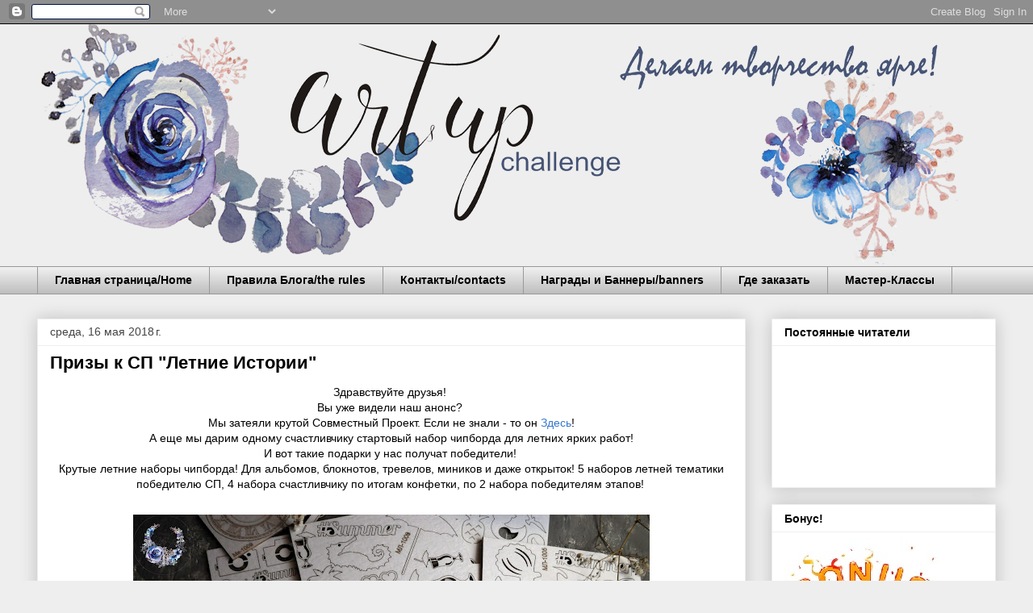

--- FILE ---
content_type: text/html; charset=UTF-8
request_url: https://chip4u.blogspot.com/2018/05/blog-post_80.html
body_size: 21668
content:
<!DOCTYPE html>
<html class='v2' dir='ltr' lang='ru'>
<head>
<link href='https://www.blogger.com/static/v1/widgets/335934321-css_bundle_v2.css' rel='stylesheet' type='text/css'/>
<meta content='width=1100' name='viewport'/>
<meta content='text/html; charset=UTF-8' http-equiv='Content-Type'/>
<meta content='blogger' name='generator'/>
<link href='https://chip4u.blogspot.com/favicon.ico' rel='icon' type='image/x-icon'/>
<link href='http://chip4u.blogspot.com/2018/05/blog-post_80.html' rel='canonical'/>
<link rel="alternate" type="application/atom+xml" title="   ART  UP  - Atom" href="https://chip4u.blogspot.com/feeds/posts/default" />
<link rel="alternate" type="application/rss+xml" title="   ART  UP  - RSS" href="https://chip4u.blogspot.com/feeds/posts/default?alt=rss" />
<link rel="service.post" type="application/atom+xml" title="   ART  UP  - Atom" href="https://www.blogger.com/feeds/3873403748514517222/posts/default" />

<link rel="alternate" type="application/atom+xml" title="   ART  UP  - Atom" href="https://chip4u.blogspot.com/feeds/4884492110157637392/comments/default" />
<!--Can't find substitution for tag [blog.ieCssRetrofitLinks]-->
<link href='https://blogger.googleusercontent.com/img/b/R29vZ2xl/AVvXsEjOhrif3L0dl-PBtQVtib5dlRiwfG6h8nYxfZENq3zZRw8Uf1JR9jy87BZmBYMAEPRvXq6obQKKqlu9norWT7pRlvmq3nEMzf8AiWmr58xJ8BvvjPNs-Ncz6OJi2iOKjZpAfzWLQdBICq0/s640/DSC_0909.JPG' rel='image_src'/>
<meta content='http://chip4u.blogspot.com/2018/05/blog-post_80.html' property='og:url'/>
<meta content='Призы к СП &quot;Летние Истории&quot;' property='og:title'/>
<meta content='  Здравствуйте друзья!    Вы уже видели наш анонс?   Мы затеяли крутой Совместный Проект. Если не знали - то он Здесь !  А еще мы дарим одно...' property='og:description'/>
<meta content='https://blogger.googleusercontent.com/img/b/R29vZ2xl/AVvXsEjOhrif3L0dl-PBtQVtib5dlRiwfG6h8nYxfZENq3zZRw8Uf1JR9jy87BZmBYMAEPRvXq6obQKKqlu9norWT7pRlvmq3nEMzf8AiWmr58xJ8BvvjPNs-Ncz6OJi2iOKjZpAfzWLQdBICq0/w1200-h630-p-k-no-nu/DSC_0909.JPG' property='og:image'/>
<title>   ART  UP : Призы к СП "Летние Истории"</title>
<style id='page-skin-1' type='text/css'><!--
/*
-----------------------------------------------
Blogger Template Style
Name:     Awesome Inc.
Designer: Tina Chen
URL:      tinachen.org
----------------------------------------------- */
/* Content
----------------------------------------------- */
body {
font: normal normal 14px Arial, Tahoma, Helvetica, FreeSans, sans-serif;
color: #000000;
background: #eeeeee none repeat scroll top left;
}
html body .content-outer {
min-width: 0;
max-width: 100%;
width: 100%;
}
a:link {
text-decoration: none;
color: #3778cd;
}
a:visited {
text-decoration: none;
color: #4d469c;
}
a:hover {
text-decoration: underline;
color: #3778cd;
}
.body-fauxcolumn-outer .cap-top {
position: absolute;
z-index: 1;
height: 276px;
width: 100%;
background: transparent none repeat-x scroll top left;
_background-image: none;
}
/* Columns
----------------------------------------------- */
.content-inner {
padding: 0;
}
.header-inner .section {
margin: 0 16px;
}
.tabs-inner .section {
margin: 0 16px;
}
.main-inner {
padding-top: 30px;
}
.main-inner .column-center-inner,
.main-inner .column-left-inner,
.main-inner .column-right-inner {
padding: 0 5px;
}
*+html body .main-inner .column-center-inner {
margin-top: -30px;
}
#layout .main-inner .column-center-inner {
margin-top: 0;
}
/* Header
----------------------------------------------- */
.header-outer {
margin: 0 0 0 0;
background: transparent none repeat scroll 0 0;
}
.Header h1 {
font: normal bold 40px Arial, Tahoma, Helvetica, FreeSans, sans-serif;
color: #000000;
text-shadow: 0 0 -1px #000000;
}
.Header h1 a {
color: #000000;
}
.Header .description {
font: normal normal 14px Arial, Tahoma, Helvetica, FreeSans, sans-serif;
color: #000000;
}
.header-inner .Header .titlewrapper,
.header-inner .Header .descriptionwrapper {
padding-left: 0;
padding-right: 0;
margin-bottom: 0;
}
.header-inner .Header .titlewrapper {
padding-top: 22px;
}
/* Tabs
----------------------------------------------- */
.tabs-outer {
overflow: hidden;
position: relative;
background: #eeeeee url(https://resources.blogblog.com/blogblog/data/1kt/awesomeinc/tabs_gradient_light.png) repeat scroll 0 0;
}
#layout .tabs-outer {
overflow: visible;
}
.tabs-cap-top, .tabs-cap-bottom {
position: absolute;
width: 100%;
border-top: 1px solid #999999;
}
.tabs-cap-bottom {
bottom: 0;
}
.tabs-inner .widget li a {
display: inline-block;
margin: 0;
padding: .6em 1.5em;
font: normal bold 14px Arial, Tahoma, Helvetica, FreeSans, sans-serif;
color: #000000;
border-top: 1px solid #999999;
border-bottom: 1px solid #999999;
border-left: 1px solid #999999;
height: 16px;
line-height: 16px;
}
.tabs-inner .widget li:last-child a {
border-right: 1px solid #999999;
}
.tabs-inner .widget li.selected a, .tabs-inner .widget li a:hover {
background: #666666 url(https://resources.blogblog.com/blogblog/data/1kt/awesomeinc/tabs_gradient_light.png) repeat-x scroll 0 -100px;
color: #ffffff;
}
/* Headings
----------------------------------------------- */
h2 {
font: normal bold 14px Arial, Tahoma, Helvetica, FreeSans, sans-serif;
color: #000000;
}
/* Widgets
----------------------------------------------- */
.main-inner .section {
margin: 0 27px;
padding: 0;
}
.main-inner .column-left-outer,
.main-inner .column-right-outer {
margin-top: 0;
}
#layout .main-inner .column-left-outer,
#layout .main-inner .column-right-outer {
margin-top: 0;
}
.main-inner .column-left-inner,
.main-inner .column-right-inner {
background: transparent none repeat 0 0;
-moz-box-shadow: 0 0 0 rgba(0, 0, 0, .2);
-webkit-box-shadow: 0 0 0 rgba(0, 0, 0, .2);
-goog-ms-box-shadow: 0 0 0 rgba(0, 0, 0, .2);
box-shadow: 0 0 0 rgba(0, 0, 0, .2);
-moz-border-radius: 0;
-webkit-border-radius: 0;
-goog-ms-border-radius: 0;
border-radius: 0;
}
#layout .main-inner .column-left-inner,
#layout .main-inner .column-right-inner {
margin-top: 0;
}
.sidebar .widget {
font: normal normal 14px Arial, Tahoma, Helvetica, FreeSans, sans-serif;
color: #000000;
}
.sidebar .widget a:link {
color: #3778cd;
}
.sidebar .widget a:visited {
color: #4d469c;
}
.sidebar .widget a:hover {
color: #3778cd;
}
.sidebar .widget h2 {
text-shadow: 0 0 -1px #000000;
}
.main-inner .widget {
background-color: #ffffff;
border: 1px solid #eeeeee;
padding: 0 15px 15px;
margin: 20px -16px;
-moz-box-shadow: 0 0 20px rgba(0, 0, 0, .2);
-webkit-box-shadow: 0 0 20px rgba(0, 0, 0, .2);
-goog-ms-box-shadow: 0 0 20px rgba(0, 0, 0, .2);
box-shadow: 0 0 20px rgba(0, 0, 0, .2);
-moz-border-radius: 0;
-webkit-border-radius: 0;
-goog-ms-border-radius: 0;
border-radius: 0;
}
.main-inner .widget h2 {
margin: 0 -15px;
padding: .6em 15px .5em;
border-bottom: 1px solid transparent;
}
.footer-inner .widget h2 {
padding: 0 0 .4em;
border-bottom: 1px solid transparent;
}
.main-inner .widget h2 + div, .footer-inner .widget h2 + div {
border-top: 1px solid #eeeeee;
padding-top: 8px;
}
.main-inner .widget .widget-content {
margin: 0 -15px;
padding: 7px 15px 0;
}
.main-inner .widget ul, .main-inner .widget #ArchiveList ul.flat {
margin: -8px -15px 0;
padding: 0;
list-style: none;
}
.main-inner .widget #ArchiveList {
margin: -8px 0 0;
}
.main-inner .widget ul li, .main-inner .widget #ArchiveList ul.flat li {
padding: .5em 15px;
text-indent: 0;
color: #666666;
border-top: 1px solid #eeeeee;
border-bottom: 1px solid transparent;
}
.main-inner .widget #ArchiveList ul li {
padding-top: .25em;
padding-bottom: .25em;
}
.main-inner .widget ul li:first-child, .main-inner .widget #ArchiveList ul.flat li:first-child {
border-top: none;
}
.main-inner .widget ul li:last-child, .main-inner .widget #ArchiveList ul.flat li:last-child {
border-bottom: none;
}
.post-body {
position: relative;
}
.main-inner .widget .post-body ul {
padding: 0 2.5em;
margin: .5em 0;
list-style: disc;
}
.main-inner .widget .post-body ul li {
padding: 0.25em 0;
margin-bottom: .25em;
color: #000000;
border: none;
}
.footer-inner .widget ul {
padding: 0;
list-style: none;
}
.widget .zippy {
color: #666666;
}
/* Posts
----------------------------------------------- */
body .main-inner .Blog {
padding: 0;
margin-bottom: 1em;
background-color: transparent;
border: none;
-moz-box-shadow: 0 0 0 rgba(0, 0, 0, 0);
-webkit-box-shadow: 0 0 0 rgba(0, 0, 0, 0);
-goog-ms-box-shadow: 0 0 0 rgba(0, 0, 0, 0);
box-shadow: 0 0 0 rgba(0, 0, 0, 0);
}
.main-inner .section:last-child .Blog:last-child {
padding: 0;
margin-bottom: 1em;
}
.main-inner .widget h2.date-header {
margin: 0 -15px 1px;
padding: 0 0 0 0;
font: normal normal 14px Arial, Tahoma, Helvetica, FreeSans, sans-serif;
color: #444444;
background: transparent none no-repeat scroll top left;
border-top: 0 solid #eeeeee;
border-bottom: 1px solid transparent;
-moz-border-radius-topleft: 0;
-moz-border-radius-topright: 0;
-webkit-border-top-left-radius: 0;
-webkit-border-top-right-radius: 0;
border-top-left-radius: 0;
border-top-right-radius: 0;
position: static;
bottom: 100%;
right: 15px;
text-shadow: 0 0 -1px #000000;
}
.main-inner .widget h2.date-header span {
font: normal normal 14px Arial, Tahoma, Helvetica, FreeSans, sans-serif;
display: block;
padding: .5em 15px;
border-left: 0 solid #eeeeee;
border-right: 0 solid #eeeeee;
}
.date-outer {
position: relative;
margin: 30px 0 20px;
padding: 0 15px;
background-color: #ffffff;
border: 1px solid #eeeeee;
-moz-box-shadow: 0 0 20px rgba(0, 0, 0, .2);
-webkit-box-shadow: 0 0 20px rgba(0, 0, 0, .2);
-goog-ms-box-shadow: 0 0 20px rgba(0, 0, 0, .2);
box-shadow: 0 0 20px rgba(0, 0, 0, .2);
-moz-border-radius: 0;
-webkit-border-radius: 0;
-goog-ms-border-radius: 0;
border-radius: 0;
}
.date-outer:first-child {
margin-top: 0;
}
.date-outer:last-child {
margin-bottom: 20px;
-moz-border-radius-bottomleft: 0;
-moz-border-radius-bottomright: 0;
-webkit-border-bottom-left-radius: 0;
-webkit-border-bottom-right-radius: 0;
-goog-ms-border-bottom-left-radius: 0;
-goog-ms-border-bottom-right-radius: 0;
border-bottom-left-radius: 0;
border-bottom-right-radius: 0;
}
.date-posts {
margin: 0 -15px;
padding: 0 15px;
clear: both;
}
.post-outer, .inline-ad {
border-top: 1px solid #eeeeee;
margin: 0 -15px;
padding: 15px 15px;
}
.post-outer {
padding-bottom: 10px;
}
.post-outer:first-child {
padding-top: 0;
border-top: none;
}
.post-outer:last-child, .inline-ad:last-child {
border-bottom: none;
}
.post-body {
position: relative;
}
.post-body img {
padding: 8px;
background: transparent;
border: 1px solid transparent;
-moz-box-shadow: 0 0 0 rgba(0, 0, 0, .2);
-webkit-box-shadow: 0 0 0 rgba(0, 0, 0, .2);
box-shadow: 0 0 0 rgba(0, 0, 0, .2);
-moz-border-radius: 0;
-webkit-border-radius: 0;
border-radius: 0;
}
h3.post-title, h4 {
font: normal bold 22px Arial, Tahoma, Helvetica, FreeSans, sans-serif;
color: #000000;
}
h3.post-title a {
font: normal bold 22px Arial, Tahoma, Helvetica, FreeSans, sans-serif;
color: #000000;
}
h3.post-title a:hover {
color: #3778cd;
text-decoration: underline;
}
.post-header {
margin: 0 0 1em;
}
.post-body {
line-height: 1.4;
}
.post-outer h2 {
color: #000000;
}
.post-footer {
margin: 1.5em 0 0;
}
#blog-pager {
padding: 15px;
font-size: 120%;
background-color: #ffffff;
border: 1px solid #eeeeee;
-moz-box-shadow: 0 0 20px rgba(0, 0, 0, .2);
-webkit-box-shadow: 0 0 20px rgba(0, 0, 0, .2);
-goog-ms-box-shadow: 0 0 20px rgba(0, 0, 0, .2);
box-shadow: 0 0 20px rgba(0, 0, 0, .2);
-moz-border-radius: 0;
-webkit-border-radius: 0;
-goog-ms-border-radius: 0;
border-radius: 0;
-moz-border-radius-topleft: 0;
-moz-border-radius-topright: 0;
-webkit-border-top-left-radius: 0;
-webkit-border-top-right-radius: 0;
-goog-ms-border-top-left-radius: 0;
-goog-ms-border-top-right-radius: 0;
border-top-left-radius: 0;
border-top-right-radius-topright: 0;
margin-top: 1em;
}
.blog-feeds, .post-feeds {
margin: 1em 0;
text-align: center;
color: #000000;
}
.blog-feeds a, .post-feeds a {
color: #3778cd;
}
.blog-feeds a:visited, .post-feeds a:visited {
color: #4d469c;
}
.blog-feeds a:hover, .post-feeds a:hover {
color: #3778cd;
}
.post-outer .comments {
margin-top: 2em;
}
/* Comments
----------------------------------------------- */
.comments .comments-content .icon.blog-author {
background-repeat: no-repeat;
background-image: url([data-uri]);
}
.comments .comments-content .loadmore a {
border-top: 1px solid #999999;
border-bottom: 1px solid #999999;
}
.comments .continue {
border-top: 2px solid #999999;
}
/* Footer
----------------------------------------------- */
.footer-outer {
margin: -20px 0 -1px;
padding: 20px 0 0;
color: #000000;
overflow: hidden;
}
.footer-fauxborder-left {
border-top: 1px solid #eeeeee;
background: #ffffff none repeat scroll 0 0;
-moz-box-shadow: 0 0 20px rgba(0, 0, 0, .2);
-webkit-box-shadow: 0 0 20px rgba(0, 0, 0, .2);
-goog-ms-box-shadow: 0 0 20px rgba(0, 0, 0, .2);
box-shadow: 0 0 20px rgba(0, 0, 0, .2);
margin: 0 -20px;
}
/* Mobile
----------------------------------------------- */
body.mobile {
background-size: auto;
}
.mobile .body-fauxcolumn-outer {
background: transparent none repeat scroll top left;
}
*+html body.mobile .main-inner .column-center-inner {
margin-top: 0;
}
.mobile .main-inner .widget {
padding: 0 0 15px;
}
.mobile .main-inner .widget h2 + div,
.mobile .footer-inner .widget h2 + div {
border-top: none;
padding-top: 0;
}
.mobile .footer-inner .widget h2 {
padding: 0.5em 0;
border-bottom: none;
}
.mobile .main-inner .widget .widget-content {
margin: 0;
padding: 7px 0 0;
}
.mobile .main-inner .widget ul,
.mobile .main-inner .widget #ArchiveList ul.flat {
margin: 0 -15px 0;
}
.mobile .main-inner .widget h2.date-header {
right: 0;
}
.mobile .date-header span {
padding: 0.4em 0;
}
.mobile .date-outer:first-child {
margin-bottom: 0;
border: 1px solid #eeeeee;
-moz-border-radius-topleft: 0;
-moz-border-radius-topright: 0;
-webkit-border-top-left-radius: 0;
-webkit-border-top-right-radius: 0;
-goog-ms-border-top-left-radius: 0;
-goog-ms-border-top-right-radius: 0;
border-top-left-radius: 0;
border-top-right-radius: 0;
}
.mobile .date-outer {
border-color: #eeeeee;
border-width: 0 1px 1px;
}
.mobile .date-outer:last-child {
margin-bottom: 0;
}
.mobile .main-inner {
padding: 0;
}
.mobile .header-inner .section {
margin: 0;
}
.mobile .post-outer, .mobile .inline-ad {
padding: 5px 0;
}
.mobile .tabs-inner .section {
margin: 0 10px;
}
.mobile .main-inner .widget h2 {
margin: 0;
padding: 0;
}
.mobile .main-inner .widget h2.date-header span {
padding: 0;
}
.mobile .main-inner .widget .widget-content {
margin: 0;
padding: 7px 0 0;
}
.mobile #blog-pager {
border: 1px solid transparent;
background: #ffffff none repeat scroll 0 0;
}
.mobile .main-inner .column-left-inner,
.mobile .main-inner .column-right-inner {
background: transparent none repeat 0 0;
-moz-box-shadow: none;
-webkit-box-shadow: none;
-goog-ms-box-shadow: none;
box-shadow: none;
}
.mobile .date-posts {
margin: 0;
padding: 0;
}
.mobile .footer-fauxborder-left {
margin: 0;
border-top: inherit;
}
.mobile .main-inner .section:last-child .Blog:last-child {
margin-bottom: 0;
}
.mobile-index-contents {
color: #000000;
}
.mobile .mobile-link-button {
background: #3778cd url(https://resources.blogblog.com/blogblog/data/1kt/awesomeinc/tabs_gradient_light.png) repeat scroll 0 0;
}
.mobile-link-button a:link, .mobile-link-button a:visited {
color: #ffffff;
}
.mobile .tabs-inner .PageList .widget-content {
background: transparent;
border-top: 1px solid;
border-color: #999999;
color: #000000;
}
.mobile .tabs-inner .PageList .widget-content .pagelist-arrow {
border-left: 1px solid #999999;
}

--></style>
<style id='template-skin-1' type='text/css'><!--
body {
min-width: 1220px;
}
.content-outer, .content-fauxcolumn-outer, .region-inner {
min-width: 1220px;
max-width: 1220px;
_width: 1220px;
}
.main-inner .columns {
padding-left: 0;
padding-right: 310px;
}
.main-inner .fauxcolumn-center-outer {
left: 0;
right: 310px;
/* IE6 does not respect left and right together */
_width: expression(this.parentNode.offsetWidth -
parseInt("0") -
parseInt("310px") + 'px');
}
.main-inner .fauxcolumn-left-outer {
width: 0;
}
.main-inner .fauxcolumn-right-outer {
width: 310px;
}
.main-inner .column-left-outer {
width: 0;
right: 100%;
margin-left: -0;
}
.main-inner .column-right-outer {
width: 310px;
margin-right: -310px;
}
#layout {
min-width: 0;
}
#layout .content-outer {
min-width: 0;
width: 800px;
}
#layout .region-inner {
min-width: 0;
width: auto;
}
body#layout div.add_widget {
padding: 8px;
}
body#layout div.add_widget a {
margin-left: 32px;
}
--></style>
<link href='https://www.blogger.com/dyn-css/authorization.css?targetBlogID=3873403748514517222&amp;zx=00102d36-d0e2-4c68-b8dd-ca1155eada03' media='none' onload='if(media!=&#39;all&#39;)media=&#39;all&#39;' rel='stylesheet'/><noscript><link href='https://www.blogger.com/dyn-css/authorization.css?targetBlogID=3873403748514517222&amp;zx=00102d36-d0e2-4c68-b8dd-ca1155eada03' rel='stylesheet'/></noscript>
<meta name='google-adsense-platform-account' content='ca-host-pub-1556223355139109'/>
<meta name='google-adsense-platform-domain' content='blogspot.com'/>

</head>
<body class='loading variant-light'>
<div class='navbar section' id='navbar' name='Панель навигации'><div class='widget Navbar' data-version='1' id='Navbar1'><script type="text/javascript">
    function setAttributeOnload(object, attribute, val) {
      if(window.addEventListener) {
        window.addEventListener('load',
          function(){ object[attribute] = val; }, false);
      } else {
        window.attachEvent('onload', function(){ object[attribute] = val; });
      }
    }
  </script>
<div id="navbar-iframe-container"></div>
<script type="text/javascript" src="https://apis.google.com/js/platform.js"></script>
<script type="text/javascript">
      gapi.load("gapi.iframes:gapi.iframes.style.bubble", function() {
        if (gapi.iframes && gapi.iframes.getContext) {
          gapi.iframes.getContext().openChild({
              url: 'https://www.blogger.com/navbar/3873403748514517222?po\x3d4884492110157637392\x26origin\x3dhttps://chip4u.blogspot.com',
              where: document.getElementById("navbar-iframe-container"),
              id: "navbar-iframe"
          });
        }
      });
    </script><script type="text/javascript">
(function() {
var script = document.createElement('script');
script.type = 'text/javascript';
script.src = '//pagead2.googlesyndication.com/pagead/js/google_top_exp.js';
var head = document.getElementsByTagName('head')[0];
if (head) {
head.appendChild(script);
}})();
</script>
</div></div>
<div class='body-fauxcolumns'>
<div class='fauxcolumn-outer body-fauxcolumn-outer'>
<div class='cap-top'>
<div class='cap-left'></div>
<div class='cap-right'></div>
</div>
<div class='fauxborder-left'>
<div class='fauxborder-right'></div>
<div class='fauxcolumn-inner'>
</div>
</div>
<div class='cap-bottom'>
<div class='cap-left'></div>
<div class='cap-right'></div>
</div>
</div>
</div>
<div class='content'>
<div class='content-fauxcolumns'>
<div class='fauxcolumn-outer content-fauxcolumn-outer'>
<div class='cap-top'>
<div class='cap-left'></div>
<div class='cap-right'></div>
</div>
<div class='fauxborder-left'>
<div class='fauxborder-right'></div>
<div class='fauxcolumn-inner'>
</div>
</div>
<div class='cap-bottom'>
<div class='cap-left'></div>
<div class='cap-right'></div>
</div>
</div>
</div>
<div class='content-outer'>
<div class='content-cap-top cap-top'>
<div class='cap-left'></div>
<div class='cap-right'></div>
</div>
<div class='fauxborder-left content-fauxborder-left'>
<div class='fauxborder-right content-fauxborder-right'></div>
<div class='content-inner'>
<header>
<div class='header-outer'>
<div class='header-cap-top cap-top'>
<div class='cap-left'></div>
<div class='cap-right'></div>
</div>
<div class='fauxborder-left header-fauxborder-left'>
<div class='fauxborder-right header-fauxborder-right'></div>
<div class='region-inner header-inner'>
<div class='header section' id='header' name='Заголовок'><div class='widget Header' data-version='1' id='Header1'>
<div id='header-inner'>
<a href='https://chip4u.blogspot.com/' style='display: block'>
<img alt='   ART  UP ' height='300px; ' id='Header1_headerimg' src='https://blogger.googleusercontent.com/img/b/R29vZ2xl/AVvXsEhx8JZXI2vtBxIiDll0EBJJWVI_wZDAqE5o4LYqnsNeJbULKh-WR-l01MXI_eY_Vk1JOwKN24pumtMU124m2flAA7OEFtJHYAYHMESyrsACWlI93ltHhmHnzdK9_ke6hzebU6l713nPpnox/s1188/%25D1%2588%25D0%25B0%25D0%25BF%25D0%25BA%25D0%25B0+%25D0%25B1%25D0%25BB%25D0%25BE%25D0%25B3%25D0%25B0.png' style='display: block' width='1150px; '/>
</a>
</div>
</div></div>
</div>
</div>
<div class='header-cap-bottom cap-bottom'>
<div class='cap-left'></div>
<div class='cap-right'></div>
</div>
</div>
</header>
<div class='tabs-outer'>
<div class='tabs-cap-top cap-top'>
<div class='cap-left'></div>
<div class='cap-right'></div>
</div>
<div class='fauxborder-left tabs-fauxborder-left'>
<div class='fauxborder-right tabs-fauxborder-right'></div>
<div class='region-inner tabs-inner'>
<div class='tabs section' id='crosscol' name='Поперечный столбец'><div class='widget PageList' data-version='1' id='PageList1'>
<h2>Страницы</h2>
<div class='widget-content'>
<ul>
<li>
<a href='https://chip4u.blogspot.com/'>Главная страница/Home</a>
</li>
<li>
<a href='https://chip4u.blogspot.com/p/blog-page_11.html'>Правила Блога/the rules</a>
</li>
<li>
<a href='https://chip4u.blogspot.com/p/blog-page.html'>Контакты/contacts</a>
</li>
<li>
<a href='https://chip4u.blogspot.com/p/blog-page_26.html'>Награды и Баннеры/banners</a>
</li>
<li>
<a href='https://chip4u.blogspot.com/p/blog-page_24.html'>Где заказать</a>
</li>
<li>
<a href='https://chip4u.blogspot.com/p/blog-page_3.html'>Мастер-Классы</a>
</li>
</ul>
<div class='clear'></div>
</div>
</div></div>
<div class='tabs no-items section' id='crosscol-overflow' name='Cross-Column 2'>
</div>
</div>
</div>
<div class='tabs-cap-bottom cap-bottom'>
<div class='cap-left'></div>
<div class='cap-right'></div>
</div>
</div>
<div class='main-outer'>
<div class='main-cap-top cap-top'>
<div class='cap-left'></div>
<div class='cap-right'></div>
</div>
<div class='fauxborder-left main-fauxborder-left'>
<div class='fauxborder-right main-fauxborder-right'></div>
<div class='region-inner main-inner'>
<div class='columns fauxcolumns'>
<div class='fauxcolumn-outer fauxcolumn-center-outer'>
<div class='cap-top'>
<div class='cap-left'></div>
<div class='cap-right'></div>
</div>
<div class='fauxborder-left'>
<div class='fauxborder-right'></div>
<div class='fauxcolumn-inner'>
</div>
</div>
<div class='cap-bottom'>
<div class='cap-left'></div>
<div class='cap-right'></div>
</div>
</div>
<div class='fauxcolumn-outer fauxcolumn-left-outer'>
<div class='cap-top'>
<div class='cap-left'></div>
<div class='cap-right'></div>
</div>
<div class='fauxborder-left'>
<div class='fauxborder-right'></div>
<div class='fauxcolumn-inner'>
</div>
</div>
<div class='cap-bottom'>
<div class='cap-left'></div>
<div class='cap-right'></div>
</div>
</div>
<div class='fauxcolumn-outer fauxcolumn-right-outer'>
<div class='cap-top'>
<div class='cap-left'></div>
<div class='cap-right'></div>
</div>
<div class='fauxborder-left'>
<div class='fauxborder-right'></div>
<div class='fauxcolumn-inner'>
</div>
</div>
<div class='cap-bottom'>
<div class='cap-left'></div>
<div class='cap-right'></div>
</div>
</div>
<!-- corrects IE6 width calculation -->
<div class='columns-inner'>
<div class='column-center-outer'>
<div class='column-center-inner'>
<div class='main section' id='main' name='Основной'><div class='widget Blog' data-version='1' id='Blog1'>
<div class='blog-posts hfeed'>

          <div class="date-outer">
        
<h2 class='date-header'><span>среда, 16 мая 2018&#8239;г.</span></h2>

          <div class="date-posts">
        
<div class='post-outer'>
<div class='post hentry uncustomized-post-template' itemprop='blogPost' itemscope='itemscope' itemtype='http://schema.org/BlogPosting'>
<meta content='https://blogger.googleusercontent.com/img/b/R29vZ2xl/AVvXsEjOhrif3L0dl-PBtQVtib5dlRiwfG6h8nYxfZENq3zZRw8Uf1JR9jy87BZmBYMAEPRvXq6obQKKqlu9norWT7pRlvmq3nEMzf8AiWmr58xJ8BvvjPNs-Ncz6OJi2iOKjZpAfzWLQdBICq0/s640/DSC_0909.JPG' itemprop='image_url'/>
<meta content='3873403748514517222' itemprop='blogId'/>
<meta content='4884492110157637392' itemprop='postId'/>
<a name='4884492110157637392'></a>
<h3 class='post-title entry-title' itemprop='name'>
Призы к СП "Летние Истории"
</h3>
<div class='post-header'>
<div class='post-header-line-1'></div>
</div>
<div class='post-body entry-content' id='post-body-4884492110157637392' itemprop='description articleBody'>
<div dir="ltr" style="text-align: left;" trbidi="on">
<div style="text-align: center;">
<span style="font-family: &quot;arial&quot; , &quot;helvetica&quot; , sans-serif;">Здравствуйте друзья!&nbsp;</span></div>
<div style="text-align: center;">
<span style="font-family: &quot;arial&quot; , &quot;helvetica&quot; , sans-serif;">Вы уже видели наш анонс?&nbsp;</span><br />
<span style="font-family: &quot;arial&quot; , &quot;helvetica&quot; , sans-serif;">Мы затеяли крутой Совместный Проект. Если не знали - то он <a href="http://chip4u.blogspot.com/2018/05/blog-post_15.html" target="_blank">Здесь</a>!</span><br />
<span style="font-family: &quot;arial&quot; , &quot;helvetica&quot; , sans-serif;">А еще мы дарим одному счастливчику стартовый набор чипборда для летних ярких работ!</span></div>
<div style="text-align: center;">
<span style="font-family: &quot;arial&quot; , &quot;helvetica&quot; , sans-serif;">И вот такие подарки у нас получат победители!&nbsp;</span></div>
<div style="text-align: center;">
<span style="font-family: &quot;arial&quot; , &quot;helvetica&quot; , sans-serif;">Крутые летние наборы чипборда! Для альбомов, блокнотов, тревелов, миников и даже открыток! 5 наборов летней тематики победителю СП, 4 набора счастливчику по итогам конфетки, по 2 набора победителям этапов!&nbsp;</span></div>
<div style="text-align: center;">
<br /></div>
<div style="text-align: center;">
<img src="https://blogger.googleusercontent.com/img/b/R29vZ2xl/AVvXsEjOhrif3L0dl-PBtQVtib5dlRiwfG6h8nYxfZENq3zZRw8Uf1JR9jy87BZmBYMAEPRvXq6obQKKqlu9norWT7pRlvmq3nEMzf8AiWmr58xJ8BvvjPNs-Ncz6OJi2iOKjZpAfzWLQdBICq0/s640/DSC_0909.JPG" /></div>
<div style="text-align: center;">
<br />
<a name="more"></a><br /></div>
<div style="text-align: center;">
<span style="font-family: &quot;arial&quot; , &quot;helvetica&quot; , sans-serif;">Смотрим детальки поближе.&nbsp;</span></div>
<div style="text-align: center;">
<br />
<br /></div>
<div style="text-align: center;">
<img src="https://blogger.googleusercontent.com/img/b/R29vZ2xl/AVvXsEhUo3KnKFsRmfNEqz3M9o1k2R8o0JQwdaUvVN9SZUu3MyTHFryKTavR3MlmMkbhKt-d6-QoDEuXBMalNzW5fgbOE8GBHmjBeJCuha3bXP1HKPRB8fhz7BV_vtkDdXat1ugVsxjaVk5XlGM/s640/DSC_0913.JPG" /></div>
<div style="text-align: center;">
<img src="https://blogger.googleusercontent.com/img/b/R29vZ2xl/AVvXsEhtS8n5L82nO5mMfjAHvQFduQW_PPnSIE0hT0nz4eaMPb2SqKQ4HNgjVN_vcnpgKP_m7qtmtqF5U0p6uRbadp2vU9CDrwbY3Qiu-ogZpd65q5hQ9mHk502xaO-NVxyb77X_fdFDvBahkWM/s640/DSC_0914.JPG" /></div>
<div style="text-align: center;">
<img src="https://blogger.googleusercontent.com/img/b/R29vZ2xl/AVvXsEhS8i18CDj12sjqnNx_h98fLdfZnDKS2Hzd91e1V8h9xk4bNeJS5Y5s63uOyvqZr-aPr0IE_xJdBm_tpkq1x1tyAxR4CFIpIj7DA2fNpI3RP3gS3Yj-Sxv9hAwP30PqeQ-7tkAIxz5S1Cc/s640/DSC_0915.JPG" /></div>
<div style="text-align: center;">
<img src="https://blogger.googleusercontent.com/img/b/R29vZ2xl/AVvXsEjW5O20Zuko0hDJCYNwUa0PYY68Wy-v8hw5wALqsdZQJdXvEXJESOPUe5ULqWPVani06PphtBMYqiK1Y3GigD2-Evr1f1tl-Y4JlWcYqA2FiqVJtG2ol94Yc7QRAY2K2Dh5Aj8-ribFU-4/s640/DSC_0916.JPG" /></div>
<div style="text-align: center;">
<img src="https://blogger.googleusercontent.com/img/b/R29vZ2xl/AVvXsEimedpPzaAoRakP-GIUzAc9Yln-xclt29h1DfHqj2UUvgH4IlRtgS2zuCjhNSya7-UuTXV0OufrggtVILmHjAAfvM2az-XMqJWVLP0opJ9zQogNOWtkY4sTKx3S-gdEXOBgPIQqZK5QtsU/s640/DSC_0917.JPG" /></div>
<div style="text-align: center;">
<img src="https://blogger.googleusercontent.com/img/b/R29vZ2xl/AVvXsEhMpJIyDuzpJUAB5OyS2ns377dg5so6XW8ZipUi1z7o-OmAOOpau8w90K71lYaeN-Op2JwhmrG2niY7LCyoZbyI9MiDE8hkZ-PhMX0KuN2d69BhfpCBvN9I26Z-le2QyeFeKzS5P8q1uWc/s640/DSC_0919.JPG" /></div>
<div style="text-align: center;">
<img src="https://blogger.googleusercontent.com/img/b/R29vZ2xl/AVvXsEhEK06E_5tHNuZEEi0yM6UeWi8ThBHcqeOcLlhUEOG_ylthjmGhNJBfwaTHwbrF20u08j7ohpeHeXiJH0cd54nRVo-yDiMDLdv1gXVTQ1EE23Drfd4lTHqEADkMit7o5pU6YkpYu4KE2zk/s640/DSC_0920.JPG" /></div>
<div style="text-align: center;">
<img src="https://blogger.googleusercontent.com/img/b/R29vZ2xl/AVvXsEh834zPdQ09CslGrJUfirkCBOShRe6RyXVZQcf1S8JBSLmeI4jmUFbU2Lox3vPb6DTKw4QT3SQ-88jlibYWxUhaxpCZKeFId3Nx-9m6a4zK0qMIvHGMe0KbtNFXj-0_uMa9dJDCwghHcVE/s640/DSC_0921.JPG" /></div>
<div style="text-align: center;">
<img src="https://blogger.googleusercontent.com/img/b/R29vZ2xl/AVvXsEgD_RiBUNhQ19_OQyWvSdwK4cyd0uogTYFTJtboXCXgD6XOG-pLgSST_iJ6_SMvUp70EGmn2CvviienxYwgl12XO434jmOctt8-cffWYUnfRj4_x1F98otL0AZ-cb4eKzJ0vrFeofOV1e0/s640/DSC_0925.JPG" /></div>
<div style="text-align: center;">
<br /></div>
<div style="text-align: center;">
<span style="font-family: &quot;arial&quot; , &quot;helvetica&quot; , sans-serif;">Правда крутецкие новинки? Уверены, ваш хомяк очень внимательно рассмотрел каждый дизайн! И они уже доступны к заказу в нашем <a href="http://art-up.com.ua/index.php?route=product/category&amp;path=60_80" target="_blank">Интернет-Магазине</a></span></div>
<div style="text-align: center;">
<span style="font-family: &quot;arial&quot; , &quot;helvetica&quot; , sans-serif;">Обязательно заходите на сайт и делайте заказ! Ведь именно сейчас, до начала нашего Совместного Проекта действует скидка<b> <span style="color: #cc0000;">20%</span></b>.&nbsp;<b style="background-color: white; font-size: 14px;">При оформлении заказа просто укажите код&nbsp;</b><span style="background-color: whitesmoke; font-size: 14px; text-align: left;"><span style="color: blue; font-size: medium;"><u>summer20</u></span></span></span></div>
<div style="text-align: center;">
<span style="font-family: &quot;arial&quot; , &quot;helvetica&quot; , sans-serif;"><span style="background-color: whitesmoke; font-size: 14px; text-align: left;"><span style="font-size: medium;"><span style="font-family: inherit;">Только до начала нашего СП. Успейте сделать заказ!</span></span></span></span></div>
<div style="text-align: center;">
<span style="font-size: small;"><span style="font-family: &quot;arial&quot; , &quot;helvetica&quot; , sans-serif;"><span style="background-color: whitesmoke; text-align: left;"><span style="font-family: inherit; font-size: xx-small;">(скидки по купонам и акциям не суммируются)</span></span></span></span></div>
<div style="text-align: center;">
<br /></div>
<div style="text-align: center;">
<br /></div>
</div>
<div style='clear: both;'></div>
</div>
<div class='post-footer'>
<div class='post-footer-line post-footer-line-1'>
<span class='post-author vcard'>
Автор:
<span class='fn' itemprop='author' itemscope='itemscope' itemtype='http://schema.org/Person'>
<meta content='https://www.blogger.com/profile/17053543159124119761' itemprop='url'/>
<a class='g-profile' href='https://www.blogger.com/profile/17053543159124119761' rel='author' title='author profile'>
<span itemprop='name'>Радужная Мышка</span>
</a>
</span>
</span>
<span class='post-timestamp'>
на
<meta content='http://chip4u.blogspot.com/2018/05/blog-post_80.html' itemprop='url'/>
<a class='timestamp-link' href='https://chip4u.blogspot.com/2018/05/blog-post_80.html' rel='bookmark' title='permanent link'><abbr class='published' itemprop='datePublished' title='2018-05-16T14:30:00+03:00'>14:30:00</abbr></a>
</span>
<span class='post-comment-link'>
</span>
<span class='post-icons'>
<span class='item-control blog-admin pid-1053122521'>
<a href='https://www.blogger.com/post-edit.g?blogID=3873403748514517222&postID=4884492110157637392&from=pencil' title='Изменить сообщение'>
<img alt='' class='icon-action' height='18' src='https://resources.blogblog.com/img/icon18_edit_allbkg.gif' width='18'/>
</a>
</span>
</span>
<div class='post-share-buttons goog-inline-block'>
<a class='goog-inline-block share-button sb-email' href='https://www.blogger.com/share-post.g?blogID=3873403748514517222&postID=4884492110157637392&target=email' target='_blank' title='Отправить по электронной почте'><span class='share-button-link-text'>Отправить по электронной почте</span></a><a class='goog-inline-block share-button sb-blog' href='https://www.blogger.com/share-post.g?blogID=3873403748514517222&postID=4884492110157637392&target=blog' onclick='window.open(this.href, "_blank", "height=270,width=475"); return false;' target='_blank' title='Написать об этом в блоге'><span class='share-button-link-text'>Написать об этом в блоге</span></a><a class='goog-inline-block share-button sb-twitter' href='https://www.blogger.com/share-post.g?blogID=3873403748514517222&postID=4884492110157637392&target=twitter' target='_blank' title='Поделиться в X'><span class='share-button-link-text'>Поделиться в X</span></a><a class='goog-inline-block share-button sb-facebook' href='https://www.blogger.com/share-post.g?blogID=3873403748514517222&postID=4884492110157637392&target=facebook' onclick='window.open(this.href, "_blank", "height=430,width=640"); return false;' target='_blank' title='Опубликовать в Facebook'><span class='share-button-link-text'>Опубликовать в Facebook</span></a><a class='goog-inline-block share-button sb-pinterest' href='https://www.blogger.com/share-post.g?blogID=3873403748514517222&postID=4884492110157637392&target=pinterest' target='_blank' title='Поделиться в Pinterest'><span class='share-button-link-text'>Поделиться в Pinterest</span></a>
</div>
</div>
<div class='post-footer-line post-footer-line-2'>
<span class='post-labels'>
Ярлыки:
<a href='https://chip4u.blogspot.com/search/label/%D0%BF%D0%BE%D0%B4%D0%B0%D1%80%D0%BA%D0%B8' rel='tag'>подарки</a>,
<a href='https://chip4u.blogspot.com/search/label/%D0%A1%D0%9F%20%22%D0%9B%D0%B5%D1%82%D0%BD%D0%B8%D0%B5%20%D0%B8%D1%81%D1%82%D0%BE%D1%80%D0%B8%D0%B8%22' rel='tag'>СП &quot;Летние истории&quot;</a>,
<a href='https://chip4u.blogspot.com/search/label/%D1%87%D0%B8%D0%BF%D0%B1%D0%BE%D1%80%D0%B4' rel='tag'>чипборд</a>
</span>
</div>
<div class='post-footer-line post-footer-line-3'>
<span class='post-location'>
</span>
</div>
</div>
</div>
<div class='comments' id='comments'>
<a name='comments'></a>
<h4>1 комментарий:</h4>
<div class='comments-content'>
<script async='async' src='' type='text/javascript'></script>
<script type='text/javascript'>
    (function() {
      var items = null;
      var msgs = null;
      var config = {};

// <![CDATA[
      var cursor = null;
      if (items && items.length > 0) {
        cursor = parseInt(items[items.length - 1].timestamp) + 1;
      }

      var bodyFromEntry = function(entry) {
        var text = (entry &&
                    ((entry.content && entry.content.$t) ||
                     (entry.summary && entry.summary.$t))) ||
            '';
        if (entry && entry.gd$extendedProperty) {
          for (var k in entry.gd$extendedProperty) {
            if (entry.gd$extendedProperty[k].name == 'blogger.contentRemoved') {
              return '<span class="deleted-comment">' + text + '</span>';
            }
          }
        }
        return text;
      }

      var parse = function(data) {
        cursor = null;
        var comments = [];
        if (data && data.feed && data.feed.entry) {
          for (var i = 0, entry; entry = data.feed.entry[i]; i++) {
            var comment = {};
            // comment ID, parsed out of the original id format
            var id = /blog-(\d+).post-(\d+)/.exec(entry.id.$t);
            comment.id = id ? id[2] : null;
            comment.body = bodyFromEntry(entry);
            comment.timestamp = Date.parse(entry.published.$t) + '';
            if (entry.author && entry.author.constructor === Array) {
              var auth = entry.author[0];
              if (auth) {
                comment.author = {
                  name: (auth.name ? auth.name.$t : undefined),
                  profileUrl: (auth.uri ? auth.uri.$t : undefined),
                  avatarUrl: (auth.gd$image ? auth.gd$image.src : undefined)
                };
              }
            }
            if (entry.link) {
              if (entry.link[2]) {
                comment.link = comment.permalink = entry.link[2].href;
              }
              if (entry.link[3]) {
                var pid = /.*comments\/default\/(\d+)\?.*/.exec(entry.link[3].href);
                if (pid && pid[1]) {
                  comment.parentId = pid[1];
                }
              }
            }
            comment.deleteclass = 'item-control blog-admin';
            if (entry.gd$extendedProperty) {
              for (var k in entry.gd$extendedProperty) {
                if (entry.gd$extendedProperty[k].name == 'blogger.itemClass') {
                  comment.deleteclass += ' ' + entry.gd$extendedProperty[k].value;
                } else if (entry.gd$extendedProperty[k].name == 'blogger.displayTime') {
                  comment.displayTime = entry.gd$extendedProperty[k].value;
                }
              }
            }
            comments.push(comment);
          }
        }
        return comments;
      };

      var paginator = function(callback) {
        if (hasMore()) {
          var url = config.feed + '?alt=json&v=2&orderby=published&reverse=false&max-results=50';
          if (cursor) {
            url += '&published-min=' + new Date(cursor).toISOString();
          }
          window.bloggercomments = function(data) {
            var parsed = parse(data);
            cursor = parsed.length < 50 ? null
                : parseInt(parsed[parsed.length - 1].timestamp) + 1
            callback(parsed);
            window.bloggercomments = null;
          }
          url += '&callback=bloggercomments';
          var script = document.createElement('script');
          script.type = 'text/javascript';
          script.src = url;
          document.getElementsByTagName('head')[0].appendChild(script);
        }
      };
      var hasMore = function() {
        return !!cursor;
      };
      var getMeta = function(key, comment) {
        if ('iswriter' == key) {
          var matches = !!comment.author
              && comment.author.name == config.authorName
              && comment.author.profileUrl == config.authorUrl;
          return matches ? 'true' : '';
        } else if ('deletelink' == key) {
          return config.baseUri + '/comment/delete/'
               + config.blogId + '/' + comment.id;
        } else if ('deleteclass' == key) {
          return comment.deleteclass;
        }
        return '';
      };

      var replybox = null;
      var replyUrlParts = null;
      var replyParent = undefined;

      var onReply = function(commentId, domId) {
        if (replybox == null) {
          // lazily cache replybox, and adjust to suit this style:
          replybox = document.getElementById('comment-editor');
          if (replybox != null) {
            replybox.height = '250px';
            replybox.style.display = 'block';
            replyUrlParts = replybox.src.split('#');
          }
        }
        if (replybox && (commentId !== replyParent)) {
          replybox.src = '';
          document.getElementById(domId).insertBefore(replybox, null);
          replybox.src = replyUrlParts[0]
              + (commentId ? '&parentID=' + commentId : '')
              + '#' + replyUrlParts[1];
          replyParent = commentId;
        }
      };

      var hash = (window.location.hash || '#').substring(1);
      var startThread, targetComment;
      if (/^comment-form_/.test(hash)) {
        startThread = hash.substring('comment-form_'.length);
      } else if (/^c[0-9]+$/.test(hash)) {
        targetComment = hash.substring(1);
      }

      // Configure commenting API:
      var configJso = {
        'maxDepth': config.maxThreadDepth
      };
      var provider = {
        'id': config.postId,
        'data': items,
        'loadNext': paginator,
        'hasMore': hasMore,
        'getMeta': getMeta,
        'onReply': onReply,
        'rendered': true,
        'initComment': targetComment,
        'initReplyThread': startThread,
        'config': configJso,
        'messages': msgs
      };

      var render = function() {
        if (window.goog && window.goog.comments) {
          var holder = document.getElementById('comment-holder');
          window.goog.comments.render(holder, provider);
        }
      };

      // render now, or queue to render when library loads:
      if (window.goog && window.goog.comments) {
        render();
      } else {
        window.goog = window.goog || {};
        window.goog.comments = window.goog.comments || {};
        window.goog.comments.loadQueue = window.goog.comments.loadQueue || [];
        window.goog.comments.loadQueue.push(render);
      }
    })();
// ]]>
  </script>
<div id='comment-holder'>
<div class="comment-thread toplevel-thread"><ol id="top-ra"><li class="comment" id="c1446116517775699293"><div class="avatar-image-container"><img src="//blogger.googleusercontent.com/img/b/R29vZ2xl/AVvXsEiKjW73Paw5ujZ2XGI94jFN9YtGmyFq04jMA8hbTS_QWbGw3rkYhOzxueGaTY8nHhn2l2PeyYb9fDZB3qdJUFxYviwxZ2JVjw8nTLO-vckadDZlK-mKMsDNN9jh8dmdz-4/s45-c/IMG_20181110_134527.jpg" alt=""/></div><div class="comment-block"><div class="comment-header"><cite class="user"><a href="https://www.blogger.com/profile/09973800732925366115" rel="nofollow">Аленка</a></cite><span class="icon user "></span><span class="datetime secondary-text"><a rel="nofollow" href="https://chip4u.blogspot.com/2018/05/blog-post_80.html?showComment=1526879119121#c1446116517775699293">21 мая 2018&#8239;г. в 08:05</a></span></div><p class="comment-content">Круто! </p><span class="comment-actions secondary-text"><a class="comment-reply" target="_self" data-comment-id="1446116517775699293">Ответить</a><span class="item-control blog-admin blog-admin pid-718957776"><a target="_self" href="https://www.blogger.com/comment/delete/3873403748514517222/1446116517775699293">Удалить</a></span></span></div><div class="comment-replies"><div id="c1446116517775699293-rt" class="comment-thread inline-thread hidden"><span class="thread-toggle thread-expanded"><span class="thread-arrow"></span><span class="thread-count"><a target="_self">Ответы</a></span></span><ol id="c1446116517775699293-ra" class="thread-chrome thread-expanded"><div></div><div id="c1446116517775699293-continue" class="continue"><a class="comment-reply" target="_self" data-comment-id="1446116517775699293">Ответить</a></div></ol></div></div><div class="comment-replybox-single" id="c1446116517775699293-ce"></div></li></ol><div id="top-continue" class="continue"><a class="comment-reply" target="_self">Добавить комментарий</a></div><div class="comment-replybox-thread" id="top-ce"></div><div class="loadmore hidden" data-post-id="4884492110157637392"><a target="_self">Ещё</a></div></div>
</div>
</div>
<p class='comment-footer'>
<div class='comment-form'>
<a name='comment-form'></a>
<p>
</p>
<a href='https://www.blogger.com/comment/frame/3873403748514517222?po=4884492110157637392&hl=ru&saa=85391&origin=https://chip4u.blogspot.com' id='comment-editor-src'></a>
<iframe allowtransparency='true' class='blogger-iframe-colorize blogger-comment-from-post' frameborder='0' height='410px' id='comment-editor' name='comment-editor' src='' width='100%'></iframe>
<script src='https://www.blogger.com/static/v1/jsbin/2830521187-comment_from_post_iframe.js' type='text/javascript'></script>
<script type='text/javascript'>
      BLOG_CMT_createIframe('https://www.blogger.com/rpc_relay.html');
    </script>
</div>
</p>
<div id='backlinks-container'>
<div id='Blog1_backlinks-container'>
</div>
</div>
</div>
</div>

        </div></div>
      
</div>
<div class='blog-pager' id='blog-pager'>
<span id='blog-pager-newer-link'>
<a class='blog-pager-newer-link' href='https://chip4u.blogspot.com/2018/05/finders-keepers.html' id='Blog1_blog-pager-newer-link' title='Следующее'>Следующее</a>
</span>
<span id='blog-pager-older-link'>
<a class='blog-pager-older-link' href='https://chip4u.blogspot.com/2018/05/blog-post_16.html' id='Blog1_blog-pager-older-link' title='Предыдущее'>Предыдущее</a>
</span>
<a class='home-link' href='https://chip4u.blogspot.com/'>Главная страница</a>
</div>
<div class='clear'></div>
<div class='post-feeds'>
<div class='feed-links'>
Подписаться на:
<a class='feed-link' href='https://chip4u.blogspot.com/feeds/4884492110157637392/comments/default' target='_blank' type='application/atom+xml'>Комментарии к сообщению (Atom)</a>
</div>
</div>
</div></div>
</div>
</div>
<div class='column-left-outer'>
<div class='column-left-inner'>
<aside>
</aside>
</div>
</div>
<div class='column-right-outer'>
<div class='column-right-inner'>
<aside>
<div class='sidebar section' id='sidebar-right-1'><div class='widget Followers' data-version='1' id='Followers1'>
<h2 class='title'>Постоянные читатели</h2>
<div class='widget-content'>
<div id='Followers1-wrapper'>
<div style='margin-right:2px;'>
<div><script type="text/javascript" src="https://apis.google.com/js/platform.js"></script>
<div id="followers-iframe-container"></div>
<script type="text/javascript">
    window.followersIframe = null;
    function followersIframeOpen(url) {
      gapi.load("gapi.iframes", function() {
        if (gapi.iframes && gapi.iframes.getContext) {
          window.followersIframe = gapi.iframes.getContext().openChild({
            url: url,
            where: document.getElementById("followers-iframe-container"),
            messageHandlersFilter: gapi.iframes.CROSS_ORIGIN_IFRAMES_FILTER,
            messageHandlers: {
              '_ready': function(obj) {
                window.followersIframe.getIframeEl().height = obj.height;
              },
              'reset': function() {
                window.followersIframe.close();
                followersIframeOpen("https://www.blogger.com/followers/frame/3873403748514517222?colors\x3dCgt0cmFuc3BhcmVudBILdHJhbnNwYXJlbnQaByMwMDAwMDAiByMzNzc4Y2QqByNlZWVlZWUyByMwMDAwMDA6ByMwMDAwMDBCByMzNzc4Y2RKByM2NjY2NjZSByMzNzc4Y2RaC3RyYW5zcGFyZW50\x26pageSize\x3d21\x26hl\x3dru\x26origin\x3dhttps://chip4u.blogspot.com");
              },
              'open': function(url) {
                window.followersIframe.close();
                followersIframeOpen(url);
              }
            }
          });
        }
      });
    }
    followersIframeOpen("https://www.blogger.com/followers/frame/3873403748514517222?colors\x3dCgt0cmFuc3BhcmVudBILdHJhbnNwYXJlbnQaByMwMDAwMDAiByMzNzc4Y2QqByNlZWVlZWUyByMwMDAwMDA6ByMwMDAwMDBCByMzNzc4Y2RKByM2NjY2NjZSByMzNzc4Y2RaC3RyYW5zcGFyZW50\x26pageSize\x3d21\x26hl\x3dru\x26origin\x3dhttps://chip4u.blogspot.com");
  </script></div>
</div>
</div>
<div class='clear'></div>
</div>
</div><div class='widget Image' data-version='1' id='Image14'>
<h2>Бонус!</h2>
<div class='widget-content'>
<a href='https://chip4u.blogspot.com/2017/12/blog-post_22.html'>
<img alt='Бонус!' height='198' id='Image14_img' src='https://blogger.googleusercontent.com/img/b/R29vZ2xl/AVvXsEihgH23q-Bsi7ymv2jDcmdH_aXZAyexl9hvGkoyWCwODasr6UzitEX4RvvApHa0G4Miw_XqPmNeQXlwHRxuY7iz17nt8BV73_-o1UaeRrKx0JfDSLF1nGJB3bsBQXkVFKqK12gpZjPk3g90/s1600/Bonus.jpg' width='198'/>
</a>
<br/>
<span class='caption'>получи скидку 12%</span>
</div>
<div class='clear'></div>
</div><div class='widget Image' data-version='1' id='Image6'>
<h2>СДЕЛАТЬ ЗАКАЗ</h2>
<div class='widget-content'>
<a href='http://art-up.com.ua'>
<img alt='СДЕЛАТЬ ЗАКАЗ' height='67' id='Image6_img' src='https://blogger.googleusercontent.com/img/b/R29vZ2xl/AVvXsEgKakKWNowM-JsGjwpG1UtILbtlThyphenhyphensfCQzcegtkGyDjEcPQfL2QODBSioEIdWrM1OArZ4Udoy5kYJnbIufI13U4dUOxBCSv2qIJ9dYpTunIw1K0FWr9qyKYQJofoflVxaXYrrgOHzeQN_Z/s1600/buy.png' width='246'/>
</a>
<br/>
</div>
<div class='clear'></div>
</div><div class='widget Image' data-version='1' id='Image7'>
<h2>Мы ВКонтакте</h2>
<div class='widget-content'>
<a href='https://vk.com/art8up'>
<img alt='Мы ВКонтакте' height='124' id='Image7_img' src='https://blogger.googleusercontent.com/img/b/R29vZ2xl/AVvXsEg_YBny8ygwlzCjbMjmMaCQaao6_WOHUIrM2C9c90_tA2RzOnCOxSikjr2_XgbsRzBJI0xKHAzTElU1n9VHvxiPXuDA0P8Aw86tn6gUYfeZVHpVXNiDo2o8Ntpmg4DlM7DPlPwwVJw-KGZG/s220/i.jpeg' width='220'/>
</a>
<br/>
</div>
<div class='clear'></div>
</div><div class='widget Image' data-version='1' id='Image20'>
<h2>Мы в Инстаграм</h2>
<div class='widget-content'>
<a href='https://www.instagram.com/art_up_ua/?hl=uk'>
<img alt='Мы в Инстаграм' height='128' id='Image20_img' src='https://blogger.googleusercontent.com/img/b/R29vZ2xl/AVvXsEh6d_kVd7r9Od_XvWiFoIGM686IJ3lu_Nhc7X6yyjTmJeJt7AkLaLgv1ktFr8zoUDiQpnraz-J61FJshBl9tIQ86QeiZPC8uTEVdEA4pZWZgjAH162y6zkH156PV-snwK9Iv6IprOxv8tE7/s220/c74bb9552037ee7822709c746e678515.jpg' width='220'/>
</a>
<br/>
</div>
<div class='clear'></div>
</div><div class='widget Image' data-version='1' id='Image5'>
<h2>Мы в Фейсбук</h2>
<div class='widget-content'>
<a href='https://www.facebook.com/ARTUPscrap/?pnref=lhc'>
<img alt='Мы в Фейсбук' height='71' id='Image5_img' src='https://blogger.googleusercontent.com/img/b/R29vZ2xl/AVvXsEgl1bmELqh6gnox5UdKBWOyelW_jXiQHizAi_op_3X5Gf6_iqAeETVR8pZKXMEUmbFeMaGyIgqHPPB1cq0DttUfh085LizxONu8MCva8vVwQgNcUO4NbmN0l3PFjOqi9MhvfUOaV0FcytkG/s1600/Face-2.png' width='246'/>
</a>
<br/>
</div>
<div class='clear'></div>
</div><div class='widget Image' data-version='1' id='Image1'>
<div class='widget-content'>
<a href='http://tekillanik.blogspot.com/'>
<img alt='' height='246' id='Image1_img' src='https://blogger.googleusercontent.com/img/b/R29vZ2xl/AVvXsEgg93ZxxVmIp3ZyepH3a7D8yEK-whFs5p-IxM7fYMVv4oqqacV1-nNW-pPTkRWouF-IUcHI4y5JGB59Mzwkf9xaHGeSViNYsh6Sco5NVLV7V-b1VV7oaY26M3nPWjShBK5EfTBCxbNi0A/s246/%25D0%259B%25D0%25BE%25D0%25B3%25D0%25BE+%25D0%259C%25D0%25B0%25D1%2588%25D0%25B0+%25D0%2594%25D0%259A.jpg' width='205'/>
</a>
<br/>
</div>
<div class='clear'></div>
</div><div class='widget Image' data-version='1' id='Image2'>
<div class='widget-content'>
<img alt='' height='246' id='Image2_img' src='https://blogger.googleusercontent.com/img/b/R29vZ2xl/AVvXsEjQNKfMIBK3zRfi4zr_3zMBa-8q2IxPnxKS9WuschkZmLvQVjWxPEE9P4oLkR4JvPGkfHayls4VAYRHIu22vjX8hxgd3aQfb2fGl4wiM33llyFCD-86yJJIFiunXtaedD7CGktsOwLX1g/s246/%25D0%259B%25D0%25BE%25D0%25B3%25D0%25BE+%25D0%25BD%25D0%25B0%25D1%2582%25D0%25B0+%25D0%25B1%25D0%25BE%25D0%25B5%25D0%25B2%25D0%25B0+%25D0%2594%25D0%259A.jpg' width='205'/>
<br/>
</div>
<div class='clear'></div>
</div><div class='widget Image' data-version='1' id='Image13'>
<div class='widget-content'>
<a href='http://knopkascrap.blogspot.com.by/'>
<img alt='' height='295' id='Image13_img' src='https://blogger.googleusercontent.com/img/b/R29vZ2xl/AVvXsEgviLpM7zIJNl2OBkcxlO7XC6lkRryeUjx3CD5LbfBeiuwlwCpzjZKh2tAp1tXVJZ-cSCHW034alNKw_FW6c6NlC8fHpHPgcLdgp-9TeAYRiS9u4d_NwTc3OXVp-NQGFPKpcL3DudmA5Q/s1600/%25D0%259B%25D0%25BE%25D0%25B3%25D0%25BE+%25D0%25B4%25D0%25B0%25D1%2588%25D0%25B0+%25D0%25BC%25D0%25B0%25D1%2582%25D0%25B2%25D0%25B5%25D0%25B5%25D0%25BD%25D0%25BA%25D0%25BE+%25D0%2594%25D0%259A.jpg' width='246'/>
</a>
<br/>
</div>
<div class='clear'></div>
</div><div class='widget Image' data-version='1' id='Image18'>
<div class='widget-content'>
<a href='https://www.instagram.com/eplusi_handmade/?hl=ru'>
<img alt='' height='295' id='Image18_img' src='https://blogger.googleusercontent.com/img/b/R29vZ2xl/AVvXsEiDGf_AHebHo28DT23Ezirkq457UHIVzoRR1e4n6NYuvzx8jIzp9igMolLLopYkqjSonMOrlMpDeXsT06gRI54lb0TKBSNT7-hpoJhERY1xFIlSgxWA0_9xj5jxz4KhnDVQX-u7PjFuhg/s1600/%25D0%259B%25D0%25BE%25D0%25B3%25D0%25BE+%25D0%25BC%25D0%25B0%25D1%2580%25D0%25B3%25D0%25B0%25D1%2580%25D0%25B8%25D1%2582%25D0%25B0+%25D1%2588%25D0%25BA%25D0%25BB%25D1%2583%25D0%25B4%25D0%25BE%25D0%25B2%25D0%25B0+%25D0%2594%25D0%259A.jpg' width='246'/>
</a>
<br/>
</div>
<div class='clear'></div>
</div><div class='widget Image' data-version='1' id='Image4'>
<div class='widget-content'>
<a href='https://v-rudman.blogspot.com/'>
<img alt='' height='295' id='Image4_img' src='https://blogger.googleusercontent.com/img/b/R29vZ2xl/AVvXsEi8IX1P_qG5qktHC30nf7BxNqBb1YaQL8seyHmZ8gwJNSxOFY0gile4hlHkPfN_Y0-yJdMf8jVHXKGhO1u-tPh4qii42ZQRgAPxaty7RZSdu6ESSm9CtyyX4ppsJO2QcOcyZWd2SWFzvw/s1600/%25D0%259B%25D0%25BE%25D0%25B3%25D0%25BE+%25D0%25B2%25D0%25B8%25D0%25BA%25D0%25B0+%25D1%2580%25D1%2583%25D0%25B4%25D0%25BC%25D0%25B0%25D0%25BD+%25D0%2594%25D0%259A.jpg' width='246'/>
</a>
<br/>
</div>
<div class='clear'></div>
</div><div class='widget Image' data-version='1' id='Image9'>
<div class='widget-content'>
<a href='https://masluchenko74ann.blogspot.com/'>
<img alt='' height='295' id='Image9_img' src='https://blogger.googleusercontent.com/img/b/R29vZ2xl/AVvXsEjs6THA_uwFd86HbxOiW2foUVr6ZqnZcQdBMAZtGmz6xS_xS9Tdtmi_jyQL7od_VdCmdRU3f5nf0Fo-iVKltmLb94HWn-oMYqOWW6FME3j2IDgA-j2u1mCUY_RaOuJUjNhylUN_3XDJGA/s1600/%25D0%259B%25D0%25BE%25D0%25B3%25D0%25BE+%25D0%25B0%25D0%25BD%25D1%258F+%25D0%25BC%25D0%25B0%25D1%2581%25D0%25BB%25D1%258E%25D1%2587%25D0%25B5%25D0%25BD%25D0%25BA%25D0%25BE+%25D0%2594%25D0%259A.jpg' width='246'/>
</a>
<br/>
</div>
<div class='clear'></div>
</div><div class='widget Image' data-version='1' id='Image8'>
<div class='widget-content'>
<a href='https://scrapdessert.blogspot.com/'>
<img alt='' height='295' id='Image8_img' src='https://blogger.googleusercontent.com/img/b/R29vZ2xl/AVvXsEiT0sKSxM5JbRTcq75jC1gaPrQ2N_ev4qupC00617ah-Y5Czz23LGg-8wH0pSQyTCCA_qYFxGPmZUR68f4TVo8_FJe7uzrdWbyyeE3nmh4_PEj6kifNpq500SEtJeTUj21NjbHFnKTvkQ/s1600/%25D0%259B%25D0%25BE%25D0%25B3%25D0%25BE+%25D0%25BD%25D0%25B0%25D1%2582%25D0%25B0%25D1%2588%25D0%25B0+%25D0%25BA%25D1%2583%25D0%25BB%25D0%25B8%25D0%25BA.jpg' width='246'/>
</a>
<br/>
</div>
<div class='clear'></div>
</div><div class='widget BlogArchive' data-version='1' id='BlogArchive1'>
<h2>Архив блога</h2>
<div class='widget-content'>
<div id='ArchiveList'>
<div id='BlogArchive1_ArchiveList'>
<ul class='hierarchy'>
<li class='archivedate collapsed'>
<a class='toggle' href='javascript:void(0)'>
<span class='zippy'>

        &#9658;&#160;
      
</span>
</a>
<a class='post-count-link' href='https://chip4u.blogspot.com/2019/'>
2019
</a>
<span class='post-count' dir='ltr'>(26)</span>
<ul class='hierarchy'>
<li class='archivedate collapsed'>
<a class='toggle' href='javascript:void(0)'>
<span class='zippy'>

        &#9658;&#160;
      
</span>
</a>
<a class='post-count-link' href='https://chip4u.blogspot.com/2019/03/'>
марта
</a>
<span class='post-count' dir='ltr'>(1)</span>
</li>
</ul>
<ul class='hierarchy'>
<li class='archivedate collapsed'>
<a class='toggle' href='javascript:void(0)'>
<span class='zippy'>

        &#9658;&#160;
      
</span>
</a>
<a class='post-count-link' href='https://chip4u.blogspot.com/2019/02/'>
февраля
</a>
<span class='post-count' dir='ltr'>(15)</span>
</li>
</ul>
<ul class='hierarchy'>
<li class='archivedate collapsed'>
<a class='toggle' href='javascript:void(0)'>
<span class='zippy'>

        &#9658;&#160;
      
</span>
</a>
<a class='post-count-link' href='https://chip4u.blogspot.com/2019/01/'>
января
</a>
<span class='post-count' dir='ltr'>(10)</span>
</li>
</ul>
</li>
</ul>
<ul class='hierarchy'>
<li class='archivedate expanded'>
<a class='toggle' href='javascript:void(0)'>
<span class='zippy toggle-open'>

        &#9660;&#160;
      
</span>
</a>
<a class='post-count-link' href='https://chip4u.blogspot.com/2018/'>
2018
</a>
<span class='post-count' dir='ltr'>(287)</span>
<ul class='hierarchy'>
<li class='archivedate collapsed'>
<a class='toggle' href='javascript:void(0)'>
<span class='zippy'>

        &#9658;&#160;
      
</span>
</a>
<a class='post-count-link' href='https://chip4u.blogspot.com/2018/12/'>
декабря
</a>
<span class='post-count' dir='ltr'>(21)</span>
</li>
</ul>
<ul class='hierarchy'>
<li class='archivedate collapsed'>
<a class='toggle' href='javascript:void(0)'>
<span class='zippy'>

        &#9658;&#160;
      
</span>
</a>
<a class='post-count-link' href='https://chip4u.blogspot.com/2018/11/'>
ноября
</a>
<span class='post-count' dir='ltr'>(19)</span>
</li>
</ul>
<ul class='hierarchy'>
<li class='archivedate collapsed'>
<a class='toggle' href='javascript:void(0)'>
<span class='zippy'>

        &#9658;&#160;
      
</span>
</a>
<a class='post-count-link' href='https://chip4u.blogspot.com/2018/10/'>
октября
</a>
<span class='post-count' dir='ltr'>(16)</span>
</li>
</ul>
<ul class='hierarchy'>
<li class='archivedate collapsed'>
<a class='toggle' href='javascript:void(0)'>
<span class='zippy'>

        &#9658;&#160;
      
</span>
</a>
<a class='post-count-link' href='https://chip4u.blogspot.com/2018/09/'>
сентября
</a>
<span class='post-count' dir='ltr'>(21)</span>
</li>
</ul>
<ul class='hierarchy'>
<li class='archivedate collapsed'>
<a class='toggle' href='javascript:void(0)'>
<span class='zippy'>

        &#9658;&#160;
      
</span>
</a>
<a class='post-count-link' href='https://chip4u.blogspot.com/2018/08/'>
августа
</a>
<span class='post-count' dir='ltr'>(16)</span>
</li>
</ul>
<ul class='hierarchy'>
<li class='archivedate collapsed'>
<a class='toggle' href='javascript:void(0)'>
<span class='zippy'>

        &#9658;&#160;
      
</span>
</a>
<a class='post-count-link' href='https://chip4u.blogspot.com/2018/07/'>
июля
</a>
<span class='post-count' dir='ltr'>(29)</span>
</li>
</ul>
<ul class='hierarchy'>
<li class='archivedate collapsed'>
<a class='toggle' href='javascript:void(0)'>
<span class='zippy'>

        &#9658;&#160;
      
</span>
</a>
<a class='post-count-link' href='https://chip4u.blogspot.com/2018/06/'>
июня
</a>
<span class='post-count' dir='ltr'>(40)</span>
</li>
</ul>
<ul class='hierarchy'>
<li class='archivedate expanded'>
<a class='toggle' href='javascript:void(0)'>
<span class='zippy toggle-open'>

        &#9660;&#160;
      
</span>
</a>
<a class='post-count-link' href='https://chip4u.blogspot.com/2018/05/'>
мая
</a>
<span class='post-count' dir='ltr'>(29)</span>
<ul class='posts'>
<li><a href='https://chip4u.blogspot.com/2018/05/blog-post_30.html'>Видео-обзор новинок и Подарки от Насти Тисевич.</a></li>
<li><a href='https://chip4u.blogspot.com/2018/05/explore-mixedmedia-card.html'>&quot;Explore&quot;  MixedMedia card от Наташи Кулик</a></li>
<li><a href='https://chip4u.blogspot.com/2018/05/blog-post_28.html'>Фейк или оригинал? Что выбираем? &quot;Просто и актуаль...</a></li>
<li><a href='https://chip4u.blogspot.com/2018/05/my-freedom_56.html'>Морская страничка мульти-шейкер к ЗМ &quot;My Freedom&quot; ...</a></li>
<li><a href='https://chip4u.blogspot.com/2018/05/tekillanik.html'>Еще один способ использования акрила в работе от М...</a></li>
<li><a href='https://chip4u.blogspot.com/2018/05/my-freedom_24.html'>&quot;My Freedom&quot; с Викторией</a></li>
<li><a href='https://chip4u.blogspot.com/2018/05/my-freedom-c-alexherheliuk.html'>&quot;My Freedom&quot; c AlexHerheliuk</a></li>
<li><a href='https://chip4u.blogspot.com/2018/05/blog-post_22.html'>МК Стакан-подставка от Наты Боевой</a></li>
<li><a href='https://chip4u.blogspot.com/2018/05/my-freedom_21.html'>&quot;My Freedom&quot; с Радужной Мышкой</a></li>
<li><a href='https://chip4u.blogspot.com/2018/05/blog-post_20.html'>Короб для мужского альбома. Вдохновение от Тисевич...</a></li>
<li><a href='https://chip4u.blogspot.com/2018/05/my-feedom.html'>&quot;My Freedom&quot; с Дашей</a></li>
<li><a href='https://chip4u.blogspot.com/2018/05/blog-post_18.html'>Обзор дизайнерской посылки от Виктории Рудман</a></li>
<li><a href='https://chip4u.blogspot.com/2018/05/finders-keepers.html'>Панно &quot;Finders keepers&quot; от Наташи Кулик</a></li>
<li><a href='https://chip4u.blogspot.com/2018/05/blog-post_80.html'>Призы к СП &quot;Летние Истории&quot;</a></li>
<li><a href='https://chip4u.blogspot.com/2018/05/blog-post_16.html'>Весенний мини альбом от Алены Ткаченко</a></li>
<li><a href='https://chip4u.blogspot.com/2018/05/blog-post_15.html'>СП &quot;Летние Истории&quot;. АНОНС и конфетка</a></li>
<li><a href='https://chip4u.blogspot.com/2018/05/my-freedom_14.html'>&quot;My Freedom&quot; с Настей Тисевич</a></li>
<li><a href='https://chip4u.blogspot.com/2018/05/blog-post_13.html'>Блокнот &quot;Время сирени&quot; от Даши</a></li>
<li><a href='https://chip4u.blogspot.com/2018/05/art-up.html'>Обзор  текстурной пасты и трафарета Art Up от Марг...</a></li>
<li><a href='https://chip4u.blogspot.com/2018/05/my-freedom_11.html'>&quot;My freedom&quot; с Натой Боевой</a></li>
<li><a href='https://chip4u.blogspot.com/2018/05/blog-post_10.html'>&quot; Краски детства&quot;. Фото-мк от Даши Матвеенко-Жук</a></li>
<li><a href='https://chip4u.blogspot.com/2018/05/my-freedom_9.html'>&quot;My freedom&quot; с Наташей Кулик</a></li>
<li><a href='https://chip4u.blogspot.com/2018/05/blog-post_8.html'>Главный девиз жизни Виктории Рудман</a></li>
<li><a href='https://chip4u.blogspot.com/2018/05/blog-post_6.html'>Морская свобода с ПД Еленой Шинкаренко</a></li>
<li><a href='https://chip4u.blogspot.com/2018/05/blog-post_5.html'>Результаты задания &quot;Время перемен&quot;</a></li>
<li><a href='https://chip4u.blogspot.com/2018/05/blog-post_4.html'>Лесной блокнот от Маргариты Шклудовой</a></li>
<li><a href='https://chip4u.blogspot.com/2018/05/my-freedom.html'>&quot;My freedom&quot; С Алёной Ткаченко</a></li>
<li><a href='https://chip4u.blogspot.com/2018/05/blog-post_2.html'>Вдохновение от Евгении Третьяковой</a></li>
<li><a href='https://chip4u.blogspot.com/2018/05/blog-post.html'>ЗАДАНИЕ МАЯ</a></li>
</ul>
</li>
</ul>
<ul class='hierarchy'>
<li class='archivedate collapsed'>
<a class='toggle' href='javascript:void(0)'>
<span class='zippy'>

        &#9658;&#160;
      
</span>
</a>
<a class='post-count-link' href='https://chip4u.blogspot.com/2018/04/'>
апреля
</a>
<span class='post-count' dir='ltr'>(22)</span>
</li>
</ul>
<ul class='hierarchy'>
<li class='archivedate collapsed'>
<a class='toggle' href='javascript:void(0)'>
<span class='zippy'>

        &#9658;&#160;
      
</span>
</a>
<a class='post-count-link' href='https://chip4u.blogspot.com/2018/03/'>
марта
</a>
<span class='post-count' dir='ltr'>(27)</span>
</li>
</ul>
<ul class='hierarchy'>
<li class='archivedate collapsed'>
<a class='toggle' href='javascript:void(0)'>
<span class='zippy'>

        &#9658;&#160;
      
</span>
</a>
<a class='post-count-link' href='https://chip4u.blogspot.com/2018/02/'>
февраля
</a>
<span class='post-count' dir='ltr'>(28)</span>
</li>
</ul>
<ul class='hierarchy'>
<li class='archivedate collapsed'>
<a class='toggle' href='javascript:void(0)'>
<span class='zippy'>

        &#9658;&#160;
      
</span>
</a>
<a class='post-count-link' href='https://chip4u.blogspot.com/2018/01/'>
января
</a>
<span class='post-count' dir='ltr'>(19)</span>
</li>
</ul>
</li>
</ul>
<ul class='hierarchy'>
<li class='archivedate collapsed'>
<a class='toggle' href='javascript:void(0)'>
<span class='zippy'>

        &#9658;&#160;
      
</span>
</a>
<a class='post-count-link' href='https://chip4u.blogspot.com/2017/'>
2017
</a>
<span class='post-count' dir='ltr'>(219)</span>
<ul class='hierarchy'>
<li class='archivedate collapsed'>
<a class='toggle' href='javascript:void(0)'>
<span class='zippy'>

        &#9658;&#160;
      
</span>
</a>
<a class='post-count-link' href='https://chip4u.blogspot.com/2017/12/'>
декабря
</a>
<span class='post-count' dir='ltr'>(16)</span>
</li>
</ul>
<ul class='hierarchy'>
<li class='archivedate collapsed'>
<a class='toggle' href='javascript:void(0)'>
<span class='zippy'>

        &#9658;&#160;
      
</span>
</a>
<a class='post-count-link' href='https://chip4u.blogspot.com/2017/11/'>
ноября
</a>
<span class='post-count' dir='ltr'>(30)</span>
</li>
</ul>
<ul class='hierarchy'>
<li class='archivedate collapsed'>
<a class='toggle' href='javascript:void(0)'>
<span class='zippy'>

        &#9658;&#160;
      
</span>
</a>
<a class='post-count-link' href='https://chip4u.blogspot.com/2017/10/'>
октября
</a>
<span class='post-count' dir='ltr'>(23)</span>
</li>
</ul>
<ul class='hierarchy'>
<li class='archivedate collapsed'>
<a class='toggle' href='javascript:void(0)'>
<span class='zippy'>

        &#9658;&#160;
      
</span>
</a>
<a class='post-count-link' href='https://chip4u.blogspot.com/2017/09/'>
сентября
</a>
<span class='post-count' dir='ltr'>(19)</span>
</li>
</ul>
<ul class='hierarchy'>
<li class='archivedate collapsed'>
<a class='toggle' href='javascript:void(0)'>
<span class='zippy'>

        &#9658;&#160;
      
</span>
</a>
<a class='post-count-link' href='https://chip4u.blogspot.com/2017/08/'>
августа
</a>
<span class='post-count' dir='ltr'>(6)</span>
</li>
</ul>
<ul class='hierarchy'>
<li class='archivedate collapsed'>
<a class='toggle' href='javascript:void(0)'>
<span class='zippy'>

        &#9658;&#160;
      
</span>
</a>
<a class='post-count-link' href='https://chip4u.blogspot.com/2017/07/'>
июля
</a>
<span class='post-count' dir='ltr'>(24)</span>
</li>
</ul>
<ul class='hierarchy'>
<li class='archivedate collapsed'>
<a class='toggle' href='javascript:void(0)'>
<span class='zippy'>

        &#9658;&#160;
      
</span>
</a>
<a class='post-count-link' href='https://chip4u.blogspot.com/2017/06/'>
июня
</a>
<span class='post-count' dir='ltr'>(17)</span>
</li>
</ul>
<ul class='hierarchy'>
<li class='archivedate collapsed'>
<a class='toggle' href='javascript:void(0)'>
<span class='zippy'>

        &#9658;&#160;
      
</span>
</a>
<a class='post-count-link' href='https://chip4u.blogspot.com/2017/05/'>
мая
</a>
<span class='post-count' dir='ltr'>(23)</span>
</li>
</ul>
<ul class='hierarchy'>
<li class='archivedate collapsed'>
<a class='toggle' href='javascript:void(0)'>
<span class='zippy'>

        &#9658;&#160;
      
</span>
</a>
<a class='post-count-link' href='https://chip4u.blogspot.com/2017/04/'>
апреля
</a>
<span class='post-count' dir='ltr'>(18)</span>
</li>
</ul>
<ul class='hierarchy'>
<li class='archivedate collapsed'>
<a class='toggle' href='javascript:void(0)'>
<span class='zippy'>

        &#9658;&#160;
      
</span>
</a>
<a class='post-count-link' href='https://chip4u.blogspot.com/2017/03/'>
марта
</a>
<span class='post-count' dir='ltr'>(22)</span>
</li>
</ul>
<ul class='hierarchy'>
<li class='archivedate collapsed'>
<a class='toggle' href='javascript:void(0)'>
<span class='zippy'>

        &#9658;&#160;
      
</span>
</a>
<a class='post-count-link' href='https://chip4u.blogspot.com/2017/02/'>
февраля
</a>
<span class='post-count' dir='ltr'>(8)</span>
</li>
</ul>
<ul class='hierarchy'>
<li class='archivedate collapsed'>
<a class='toggle' href='javascript:void(0)'>
<span class='zippy'>

        &#9658;&#160;
      
</span>
</a>
<a class='post-count-link' href='https://chip4u.blogspot.com/2017/01/'>
января
</a>
<span class='post-count' dir='ltr'>(13)</span>
</li>
</ul>
</li>
</ul>
<ul class='hierarchy'>
<li class='archivedate collapsed'>
<a class='toggle' href='javascript:void(0)'>
<span class='zippy'>

        &#9658;&#160;
      
</span>
</a>
<a class='post-count-link' href='https://chip4u.blogspot.com/2016/'>
2016
</a>
<span class='post-count' dir='ltr'>(156)</span>
<ul class='hierarchy'>
<li class='archivedate collapsed'>
<a class='toggle' href='javascript:void(0)'>
<span class='zippy'>

        &#9658;&#160;
      
</span>
</a>
<a class='post-count-link' href='https://chip4u.blogspot.com/2016/12/'>
декабря
</a>
<span class='post-count' dir='ltr'>(14)</span>
</li>
</ul>
<ul class='hierarchy'>
<li class='archivedate collapsed'>
<a class='toggle' href='javascript:void(0)'>
<span class='zippy'>

        &#9658;&#160;
      
</span>
</a>
<a class='post-count-link' href='https://chip4u.blogspot.com/2016/11/'>
ноября
</a>
<span class='post-count' dir='ltr'>(10)</span>
</li>
</ul>
<ul class='hierarchy'>
<li class='archivedate collapsed'>
<a class='toggle' href='javascript:void(0)'>
<span class='zippy'>

        &#9658;&#160;
      
</span>
</a>
<a class='post-count-link' href='https://chip4u.blogspot.com/2016/10/'>
октября
</a>
<span class='post-count' dir='ltr'>(9)</span>
</li>
</ul>
<ul class='hierarchy'>
<li class='archivedate collapsed'>
<a class='toggle' href='javascript:void(0)'>
<span class='zippy'>

        &#9658;&#160;
      
</span>
</a>
<a class='post-count-link' href='https://chip4u.blogspot.com/2016/09/'>
сентября
</a>
<span class='post-count' dir='ltr'>(14)</span>
</li>
</ul>
<ul class='hierarchy'>
<li class='archivedate collapsed'>
<a class='toggle' href='javascript:void(0)'>
<span class='zippy'>

        &#9658;&#160;
      
</span>
</a>
<a class='post-count-link' href='https://chip4u.blogspot.com/2016/08/'>
августа
</a>
<span class='post-count' dir='ltr'>(14)</span>
</li>
</ul>
<ul class='hierarchy'>
<li class='archivedate collapsed'>
<a class='toggle' href='javascript:void(0)'>
<span class='zippy'>

        &#9658;&#160;
      
</span>
</a>
<a class='post-count-link' href='https://chip4u.blogspot.com/2016/07/'>
июля
</a>
<span class='post-count' dir='ltr'>(21)</span>
</li>
</ul>
<ul class='hierarchy'>
<li class='archivedate collapsed'>
<a class='toggle' href='javascript:void(0)'>
<span class='zippy'>

        &#9658;&#160;
      
</span>
</a>
<a class='post-count-link' href='https://chip4u.blogspot.com/2016/06/'>
июня
</a>
<span class='post-count' dir='ltr'>(14)</span>
</li>
</ul>
<ul class='hierarchy'>
<li class='archivedate collapsed'>
<a class='toggle' href='javascript:void(0)'>
<span class='zippy'>

        &#9658;&#160;
      
</span>
</a>
<a class='post-count-link' href='https://chip4u.blogspot.com/2016/05/'>
мая
</a>
<span class='post-count' dir='ltr'>(18)</span>
</li>
</ul>
<ul class='hierarchy'>
<li class='archivedate collapsed'>
<a class='toggle' href='javascript:void(0)'>
<span class='zippy'>

        &#9658;&#160;
      
</span>
</a>
<a class='post-count-link' href='https://chip4u.blogspot.com/2016/04/'>
апреля
</a>
<span class='post-count' dir='ltr'>(24)</span>
</li>
</ul>
<ul class='hierarchy'>
<li class='archivedate collapsed'>
<a class='toggle' href='javascript:void(0)'>
<span class='zippy'>

        &#9658;&#160;
      
</span>
</a>
<a class='post-count-link' href='https://chip4u.blogspot.com/2016/03/'>
марта
</a>
<span class='post-count' dir='ltr'>(18)</span>
</li>
</ul>
</li>
</ul>
</div>
</div>
<div class='clear'></div>
</div>
</div><div class='widget Label' data-version='1' id='Label1'>
<h2>Ярлыки и теги</h2>
<div class='widget-content cloud-label-widget-content'>
<span class='label-size label-size-5'>
<a dir='ltr' href='https://chip4u.blogspot.com/search/label/%D0%B2%D0%B4%D0%BE%D1%85%D0%BD%D0%BE%D0%B2%D0%B5%D0%BD%D0%B8%D0%B5'>вдохновение</a>
<span class='label-count' dir='ltr'>(151)</span>
</span>
<span class='label-size label-size-5'>
<a dir='ltr' href='https://chip4u.blogspot.com/search/label/%D1%87%D0%B8%D0%BF%D0%B1%D0%BE%D1%80%D0%B4'>чипборд</a>
<span class='label-count' dir='ltr'>(109)</span>
</span>
<span class='label-size label-size-4'>
<a dir='ltr' href='https://chip4u.blogspot.com/search/label/%D0%B7%D0%B0%D0%B4%D0%B0%D0%BD%D0%B8%D0%B5%20%D0%BC%D0%B5%D1%81%D1%8F%D1%86%D0%B0'>задание месяца</a>
<span class='label-count' dir='ltr'>(55)</span>
</span>
<span class='label-size label-size-4'>
<a dir='ltr' href='https://chip4u.blogspot.com/search/label/%D0%BC%D0%BA'>мк</a>
<span class='label-count' dir='ltr'>(46)</span>
</span>
<span class='label-size label-size-4'>
<a dir='ltr' href='https://chip4u.blogspot.com/search/label/%D0%B1%D0%BB%D0%BE%D0%BA%D0%BD%D0%BE%D1%82'>блокнот</a>
<span class='label-count' dir='ltr'>(37)</span>
</span>
<span class='label-size label-size-4'>
<a dir='ltr' href='https://chip4u.blogspot.com/search/label/%D1%80%D0%B5%D0%B7%D1%83%D0%BB%D1%8C%D1%82%D0%B0%D1%82%D1%8B%20%D0%B7%D0%B0%D0%B4%D0%B0%D0%BD%D0%B8%D1%8F'>результаты задания</a>
<span class='label-count' dir='ltr'>(28)</span>
</span>
<span class='label-size label-size-4'>
<a dir='ltr' href='https://chip4u.blogspot.com/search/label/%D0%B4%D0%BA'>дк</a>
<span class='label-count' dir='ltr'>(26)</span>
</span>
<span class='label-size label-size-3'>
<a dir='ltr' href='https://chip4u.blogspot.com/search/label/%D0%B2%D0%B8%D0%B4%D0%B5%D0%BE%20%D0%BC%D0%BA'>видео мк</a>
<span class='label-count' dir='ltr'>(21)</span>
</span>
<span class='label-size label-size-3'>
<a dir='ltr' href='https://chip4u.blogspot.com/search/label/%D0%BE%D0%B1%D0%B7%D0%BE%D1%80%20%D0%BE%D1%82%20%D0%B4%D0%B8%D0%B7%D0%B0%D0%B9%D0%BD%D0%B5%D1%80%D0%B0'>обзор от дизайнера</a>
<span class='label-count' dir='ltr'>(16)</span>
</span>
<span class='label-size label-size-3'>
<a dir='ltr' href='https://chip4u.blogspot.com/search/label/%D0%BC%D0%B0%D1%81%D1%82%D0%B5%D1%80-%D0%BA%D0%BB%D0%B0%D1%81%D1%81'>мастер-класс</a>
<span class='label-count' dir='ltr'>(15)</span>
</span>
<span class='label-size label-size-3'>
<a dir='ltr' href='https://chip4u.blogspot.com/search/label/%D0%BD%D0%BE%D0%B2%D0%B8%D0%BD%D0%BA%D0%B8'>новинки</a>
<span class='label-count' dir='ltr'>(14)</span>
</span>
<span class='label-size label-size-3'>
<a dir='ltr' href='https://chip4u.blogspot.com/search/label/%D0%BE%D0%B1%D0%B7%D0%BE%D1%80%20%D0%BC%D0%B0%D0%B3%D0%B0%D0%B7%D0%B8%D0%BD%D0%B0'>обзор магазина</a>
<span class='label-count' dir='ltr'>(13)</span>
</span>
<span class='label-size label-size-3'>
<a dir='ltr' href='https://chip4u.blogspot.com/search/label/%D1%87%D0%B8%D0%BF%D0%B1%D0%BE%D1%80%D0%B4%D1%8B'>чипборды</a>
<span class='label-count' dir='ltr'>(13)</span>
</span>
<span class='label-size label-size-3'>
<a dir='ltr' href='https://chip4u.blogspot.com/search/label/%D0%B0%D0%BB%D1%8C%D1%82%D0%B5%D1%80%D1%81%D0%BA%D1%80%D0%B0%D0%BF'>альтерскрап</a>
<span class='label-count' dir='ltr'>(12)</span>
</span>
<span class='label-size label-size-3'>
<a dir='ltr' href='https://chip4u.blogspot.com/search/label/%D0%B4%D0%BE%D1%81%D0%BA%D0%B0%20%D0%B2%D0%B4%D0%BE%D1%85%D0%BD%D0%BE%D0%B2%D0%B5%D0%BD%D0%B8%D1%8F'>доска вдохновения</a>
<span class='label-count' dir='ltr'>(12)</span>
</span>
<span class='label-size label-size-3'>
<a dir='ltr' href='https://chip4u.blogspot.com/search/label/%D1%80%D1%83%D0%BA%D0%B0%D0%BC%D0%B8%20%D0%BC%D0%B0%D1%81%D1%82%D0%B5%D1%80%D0%B0'>руками мастера</a>
<span class='label-count' dir='ltr'>(12)</span>
</span>
<span class='label-size label-size-2'>
<a dir='ltr' href='https://chip4u.blogspot.com/search/label/%D0%B0%D1%80%D1%82%20%D0%BE%D0%B1%D1%8A%D0%B5%D0%BA%D1%82'>арт объект</a>
<span class='label-count' dir='ltr'>(4)</span>
</span>
<span class='label-size label-size-2'>
<a dir='ltr' href='https://chip4u.blogspot.com/search/label/%D0%BA%D0%BE%D0%BD%D1%84%D0%B5%D1%82%D0%BA%D0%B0'>конфетка</a>
<span class='label-count' dir='ltr'>(4)</span>
</span>
<span class='label-size label-size-2'>
<a dir='ltr' href='https://chip4u.blogspot.com/search/label/%D1%81%D0%BE%D0%B2%D0%BC%D0%B5%D1%81%D1%82%D0%BD%D1%8B%D0%B9%20%D0%BF%D1%80%D0%BE%D0%B5%D0%BA%D1%82'>совместный проект</a>
<span class='label-count' dir='ltr'>(4)</span>
</span>
<span class='label-size label-size-2'>
<a dir='ltr' href='https://chip4u.blogspot.com/search/label/%D1%82%D0%BE%D0%B2%D0%B0%D1%80'>товар</a>
<span class='label-count' dir='ltr'>(4)</span>
</span>
<span class='label-size label-size-1'>
<a dir='ltr' href='https://chip4u.blogspot.com/search/label/%D0%BA%D0%BE%D0%BD%D0%BA%D1%83%D1%80%D1%81'>конкурс</a>
<span class='label-count' dir='ltr'>(3)</span>
</span>
<span class='label-size label-size-1'>
<a dir='ltr' href='https://chip4u.blogspot.com/search/label/%D0%BC%D0%B0%D0%B3%D0%B0%D0%B7%D0%B8%D0%BD'>магазин</a>
<span class='label-count' dir='ltr'>(3)</span>
</span>
<div class='clear'></div>
</div>
</div><div class='widget Image' data-version='1' id='Image19'>
<div class='widget-content'>
<img alt='' height='197' id='Image19_img' src='https://blogger.googleusercontent.com/img/b/R29vZ2xl/AVvXsEj-4utaLH02zX1ui-5mFxaVuyLb1rCbd06hSdyYyW2PKAHY6jUeSPJ2OM5yzctpj5ppNGUoBFAtp8QffMP7PLaqzMtB2OgmmBO5XDtLgyAOYEtw_zxNk3KPrNd_r6yepXFgTyBTjbmTxQ/s1600/%25D0%25A2%25D0%259E%25D0%259F.jpg' width='246'/>
<br/>
</div>
<div class='clear'></div>
</div><div class='widget Image' data-version='1' id='Image23'>
<div class='widget-content'>
<img alt='' height='197' id='Image23_img' src='https://blogger.googleusercontent.com/img/b/R29vZ2xl/AVvXsEi3g0fc5SPP3Z40YUc0akBnPf2ccBvvicJummsn4I9A1uaE7qEymad7vvsykQeuidATg4BEqT6rYyzfxBbK5Y5OGeHKVTLm0I9LmWXUfeNrAIhopz32d-HLvWbGZ_yh6G1z98LJHbwtsA/s1600/%25D1%2580%25D0%25B0%25D0%25BD%25D0%25B4%25D0%25BE%25D0%25BC.jpg' width='246'/>
<br/>
</div>
<div class='clear'></div>
</div><div class='widget Image' data-version='1' id='Image21'>
<div class='widget-content'>
<img alt='' height='197' id='Image21_img' src='https://blogger.googleusercontent.com/img/b/R29vZ2xl/AVvXsEgzucym7WMWO41tMk20HkNbeF_Qvp9khiKkKYnoLQA-Tujed59qV1aXo2xSLC75eBG1lVIt4XE_U8ESDYpA0FbGl8xxPCRrYSmqmPC0sA6EBbUxUIyI28Q62jnZ-CLSyCZDUTOpg7R9Ag/s1600/%25D0%259F%25D0%2594.jpg' width='246'/>
<br/>
</div>
<div class='clear'></div>
</div><div class='widget Image' data-version='1' id='Image22'>
<div class='widget-content'>
<img alt='' height='197' id='Image22_img' src='https://blogger.googleusercontent.com/img/b/R29vZ2xl/AVvXsEiPDcooP6eH7ZCQqOu-RdoTR3LSs9fD4W9AlWQrlwU7zR5vY7-dnC3pWCLQdka_rgVzZnMaFNYfOC26T1EpMlUBv101OvTZ1LtqYtmEwqeqKxF3ejTG1uMr7KBN0wW-4t3MFtaDy3v9zw/s1600/%25D0%25BF%25D0%25BE%25D0%25B1%25D0%25B5%25D0%25B4%25D0%25B8%25D1%2582%25D0%25B5%25D0%25BB%25D1%258C.jpg' width='246'/>
<br/>
</div>
<div class='clear'></div>
</div></div>
<table border='0' cellpadding='0' cellspacing='0' class='section-columns columns-2'>
<tbody>
<tr>
<td class='first columns-cell'>
<div class='sidebar no-items section' id='sidebar-right-2-1'></div>
</td>
<td class='columns-cell'>
<div class='sidebar no-items section' id='sidebar-right-2-2'></div>
</td>
</tr>
</tbody>
</table>
<div class='sidebar no-items section' id='sidebar-right-3'></div>
</aside>
</div>
</div>
</div>
<div style='clear: both'></div>
<!-- columns -->
</div>
<!-- main -->
</div>
</div>
<div class='main-cap-bottom cap-bottom'>
<div class='cap-left'></div>
<div class='cap-right'></div>
</div>
</div>
<footer>
<div class='footer-outer'>
<div class='footer-cap-top cap-top'>
<div class='cap-left'></div>
<div class='cap-right'></div>
</div>
<div class='fauxborder-left footer-fauxborder-left'>
<div class='fauxborder-right footer-fauxborder-right'></div>
<div class='region-inner footer-inner'>
<div class='foot section' id='footer-1'><div class='widget HTML' data-version='1' id='HTML1'>
<h2 class='title'>Кнопка вверх</h2>
<div class='widget-content'>
<style type="text/css">  
#w2b-StoTop {-moz-border-radius: 5px;-webkit-border-radius: 5px;border-radius: 5px; width:100px;background-color: #EEEEEE;background-color: rgba(150, 111, 76, 0.6);filter: progid:DXImageTransform.Microsoft.gradient(startColorStr='#EEEEEE', EndColorStr='#966F4C');text-align:center;padding:5px;position:fixed;bottom:50px;right:235px; cursor:pointer;color:#444;text-decoration:none;border:2px solid #493625;}
</style>
<script type="text/javascript" src="https://ajax.googleapis.com/ajax/libs/jquery/1.5.1/jquery.min.js"></script>
<script type='text/javascript'>
    $(function() {
        $.fn.scrollToTop = function() {
            $(this).hide().removeAttr("href");
            if ($(window).scrollTop() != "0") {
                $(this).fadeIn("slow")
            }
            var scrollDiv = $(this);
            $(window).scroll(function() {
                if ($(window).scrollTop() == "0") {
                    $(scrollDiv).fadeOut("slow")
                } else {
                    $(scrollDiv).fadeIn("slow")
                }
            });
            $(this).click(function() {
                $("html, body").animate({
                    scrollTop: 0
                }, "slow")
            })
        }
    });
    $(function() {
        $("#w2b-StoTop").scrollToTop();
    });
</script>
<b><a href='#' id='w2b-StoTop' style='display:none;'>ВВЕРХ</a></b>
</div>
<div class='clear'></div>
</div></div>
<table border='0' cellpadding='0' cellspacing='0' class='section-columns columns-2'>
<tbody>
<tr>
<td class='first columns-cell'>
<div class='foot no-items section' id='footer-2-1'></div>
</td>
<td class='columns-cell'>
<div class='foot no-items section' id='footer-2-2'></div>
</td>
</tr>
</tbody>
</table>
<!-- outside of the include in order to lock Attribution widget -->
<div class='foot section' id='footer-3' name='Нижний колонтитул'><div class='widget Attribution' data-version='1' id='Attribution1'>
<div class='widget-content' style='text-align: center;'>
Тема "Корпорация "Чудеса"". Технологии <a href='https://www.blogger.com' target='_blank'>Blogger</a>.
</div>
<div class='clear'></div>
</div></div>
</div>
</div>
<div class='footer-cap-bottom cap-bottom'>
<div class='cap-left'></div>
<div class='cap-right'></div>
</div>
</div>
</footer>
<!-- content -->
</div>
</div>
<div class='content-cap-bottom cap-bottom'>
<div class='cap-left'></div>
<div class='cap-right'></div>
</div>
</div>
</div>
<script type='text/javascript'>
    window.setTimeout(function() {
        document.body.className = document.body.className.replace('loading', '');
      }, 10);
  </script>

<script type="text/javascript" src="https://www.blogger.com/static/v1/widgets/2028843038-widgets.js"></script>
<script type='text/javascript'>
window['__wavt'] = 'AOuZoY5egfNPnmNmpbo0Gjexy5MYe0Re0Q:1769616225326';_WidgetManager._Init('//www.blogger.com/rearrange?blogID\x3d3873403748514517222','//chip4u.blogspot.com/2018/05/blog-post_80.html','3873403748514517222');
_WidgetManager._SetDataContext([{'name': 'blog', 'data': {'blogId': '3873403748514517222', 'title': '   ART  UP ', 'url': 'https://chip4u.blogspot.com/2018/05/blog-post_80.html', 'canonicalUrl': 'http://chip4u.blogspot.com/2018/05/blog-post_80.html', 'homepageUrl': 'https://chip4u.blogspot.com/', 'searchUrl': 'https://chip4u.blogspot.com/search', 'canonicalHomepageUrl': 'http://chip4u.blogspot.com/', 'blogspotFaviconUrl': 'https://chip4u.blogspot.com/favicon.ico', 'bloggerUrl': 'https://www.blogger.com', 'hasCustomDomain': false, 'httpsEnabled': true, 'enabledCommentProfileImages': true, 'gPlusViewType': 'FILTERED_POSTMOD', 'adultContent': false, 'analyticsAccountNumber': '', 'encoding': 'UTF-8', 'locale': 'ru', 'localeUnderscoreDelimited': 'ru', 'languageDirection': 'ltr', 'isPrivate': false, 'isMobile': false, 'isMobileRequest': false, 'mobileClass': '', 'isPrivateBlog': false, 'isDynamicViewsAvailable': true, 'feedLinks': '\x3clink rel\x3d\x22alternate\x22 type\x3d\x22application/atom+xml\x22 title\x3d\x22   ART  UP  - Atom\x22 href\x3d\x22https://chip4u.blogspot.com/feeds/posts/default\x22 /\x3e\n\x3clink rel\x3d\x22alternate\x22 type\x3d\x22application/rss+xml\x22 title\x3d\x22   ART  UP  - RSS\x22 href\x3d\x22https://chip4u.blogspot.com/feeds/posts/default?alt\x3drss\x22 /\x3e\n\x3clink rel\x3d\x22service.post\x22 type\x3d\x22application/atom+xml\x22 title\x3d\x22   ART  UP  - Atom\x22 href\x3d\x22https://www.blogger.com/feeds/3873403748514517222/posts/default\x22 /\x3e\n\n\x3clink rel\x3d\x22alternate\x22 type\x3d\x22application/atom+xml\x22 title\x3d\x22   ART  UP  - Atom\x22 href\x3d\x22https://chip4u.blogspot.com/feeds/4884492110157637392/comments/default\x22 /\x3e\n', 'meTag': '', 'adsenseHostId': 'ca-host-pub-1556223355139109', 'adsenseHasAds': false, 'adsenseAutoAds': false, 'boqCommentIframeForm': true, 'loginRedirectParam': '', 'view': '', 'dynamicViewsCommentsSrc': '//www.blogblog.com/dynamicviews/4224c15c4e7c9321/js/comments.js', 'dynamicViewsScriptSrc': '//www.blogblog.com/dynamicviews/488fc340cdb1c4a9', 'plusOneApiSrc': 'https://apis.google.com/js/platform.js', 'disableGComments': true, 'interstitialAccepted': false, 'sharing': {'platforms': [{'name': '\u041f\u043e\u043b\u0443\u0447\u0438\u0442\u044c \u0441\u0441\u044b\u043b\u043a\u0443', 'key': 'link', 'shareMessage': '\u041f\u043e\u043b\u0443\u0447\u0438\u0442\u044c \u0441\u0441\u044b\u043b\u043a\u0443', 'target': ''}, {'name': 'Facebook', 'key': 'facebook', 'shareMessage': '\u041f\u043e\u0434\u0435\u043b\u0438\u0442\u044c\u0441\u044f \u0432 Facebook', 'target': 'facebook'}, {'name': '\u041d\u0430\u043f\u0438\u0441\u0430\u0442\u044c \u043e\u0431 \u044d\u0442\u043e\u043c \u0432 \u0431\u043b\u043e\u0433\u0435', 'key': 'blogThis', 'shareMessage': '\u041d\u0430\u043f\u0438\u0441\u0430\u0442\u044c \u043e\u0431 \u044d\u0442\u043e\u043c \u0432 \u0431\u043b\u043e\u0433\u0435', 'target': 'blog'}, {'name': 'X', 'key': 'twitter', 'shareMessage': '\u041f\u043e\u0434\u0435\u043b\u0438\u0442\u044c\u0441\u044f \u0432 X', 'target': 'twitter'}, {'name': 'Pinterest', 'key': 'pinterest', 'shareMessage': '\u041f\u043e\u0434\u0435\u043b\u0438\u0442\u044c\u0441\u044f \u0432 Pinterest', 'target': 'pinterest'}, {'name': '\u042d\u043b\u0435\u043a\u0442\u0440\u043e\u043d\u043d\u0430\u044f \u043f\u043e\u0447\u0442\u0430', 'key': 'email', 'shareMessage': '\u042d\u043b\u0435\u043a\u0442\u0440\u043e\u043d\u043d\u0430\u044f \u043f\u043e\u0447\u0442\u0430', 'target': 'email'}], 'disableGooglePlus': true, 'googlePlusShareButtonWidth': 0, 'googlePlusBootstrap': '\x3cscript type\x3d\x22text/javascript\x22\x3ewindow.___gcfg \x3d {\x27lang\x27: \x27ru\x27};\x3c/script\x3e'}, 'hasCustomJumpLinkMessage': false, 'jumpLinkMessage': '\u0414\u0430\u043b\u0435\u0435...', 'pageType': 'item', 'postId': '4884492110157637392', 'postImageThumbnailUrl': 'https://blogger.googleusercontent.com/img/b/R29vZ2xl/AVvXsEjOhrif3L0dl-PBtQVtib5dlRiwfG6h8nYxfZENq3zZRw8Uf1JR9jy87BZmBYMAEPRvXq6obQKKqlu9norWT7pRlvmq3nEMzf8AiWmr58xJ8BvvjPNs-Ncz6OJi2iOKjZpAfzWLQdBICq0/s72-c/DSC_0909.JPG', 'postImageUrl': 'https://blogger.googleusercontent.com/img/b/R29vZ2xl/AVvXsEjOhrif3L0dl-PBtQVtib5dlRiwfG6h8nYxfZENq3zZRw8Uf1JR9jy87BZmBYMAEPRvXq6obQKKqlu9norWT7pRlvmq3nEMzf8AiWmr58xJ8BvvjPNs-Ncz6OJi2iOKjZpAfzWLQdBICq0/s640/DSC_0909.JPG', 'pageName': '\u041f\u0440\u0438\u0437\u044b \u043a \u0421\u041f \x22\u041b\u0435\u0442\u043d\u0438\u0435 \u0418\u0441\u0442\u043e\u0440\u0438\u0438\x22', 'pageTitle': '   ART  UP : \u041f\u0440\u0438\u0437\u044b \u043a \u0421\u041f \x22\u041b\u0435\u0442\u043d\u0438\u0435 \u0418\u0441\u0442\u043e\u0440\u0438\u0438\x22'}}, {'name': 'features', 'data': {}}, {'name': 'messages', 'data': {'edit': '\u0418\u0437\u043c\u0435\u043d\u0438\u0442\u044c', 'linkCopiedToClipboard': '\u0421\u0441\u044b\u043b\u043a\u0430 \u0441\u043a\u043e\u043f\u0438\u0440\u043e\u0432\u0430\u043d\u0430 \u0432 \u0431\u0443\u0444\u0435\u0440 \u043e\u0431\u043c\u0435\u043d\u0430!', 'ok': '\u041e\u041a', 'postLink': '\u0421\u0441\u044b\u043b\u043a\u0430 \u043d\u0430 \u0441\u043e\u043e\u0431\u0449\u0435\u043d\u0438\u0435'}}, {'name': 'template', 'data': {'name': 'Awesome Inc.', 'localizedName': '\u041a\u043e\u0440\u043f\u043e\u0440\u0430\u0446\u0438\u044f \x22\u0427\u0443\u0434\u0435\u0441\u0430\x22', 'isResponsive': false, 'isAlternateRendering': false, 'isCustom': false, 'variant': 'light', 'variantId': 'light'}}, {'name': 'view', 'data': {'classic': {'name': 'classic', 'url': '?view\x3dclassic'}, 'flipcard': {'name': 'flipcard', 'url': '?view\x3dflipcard'}, 'magazine': {'name': 'magazine', 'url': '?view\x3dmagazine'}, 'mosaic': {'name': 'mosaic', 'url': '?view\x3dmosaic'}, 'sidebar': {'name': 'sidebar', 'url': '?view\x3dsidebar'}, 'snapshot': {'name': 'snapshot', 'url': '?view\x3dsnapshot'}, 'timeslide': {'name': 'timeslide', 'url': '?view\x3dtimeslide'}, 'isMobile': false, 'title': '\u041f\u0440\u0438\u0437\u044b \u043a \u0421\u041f \x22\u041b\u0435\u0442\u043d\u0438\u0435 \u0418\u0441\u0442\u043e\u0440\u0438\u0438\x22', 'description': '  \u0417\u0434\u0440\u0430\u0432\u0441\u0442\u0432\u0443\u0439\u0442\u0435 \u0434\u0440\u0443\u0437\u044c\u044f!\xa0   \u0412\u044b \u0443\u0436\u0435 \u0432\u0438\u0434\u0435\u043b\u0438 \u043d\u0430\u0448 \u0430\u043d\u043e\u043d\u0441?\xa0  \u041c\u044b \u0437\u0430\u0442\u0435\u044f\u043b\u0438 \u043a\u0440\u0443\u0442\u043e\u0439 \u0421\u043e\u0432\u043c\u0435\u0441\u0442\u043d\u044b\u0439 \u041f\u0440\u043e\u0435\u043a\u0442. \u0415\u0441\u043b\u0438 \u043d\u0435 \u0437\u043d\u0430\u043b\u0438 - \u0442\u043e \u043e\u043d \u0417\u0434\u0435\u0441\u044c !  \u0410 \u0435\u0449\u0435 \u043c\u044b \u0434\u0430\u0440\u0438\u043c \u043e\u0434\u043d\u043e...', 'featuredImage': 'https://blogger.googleusercontent.com/img/b/R29vZ2xl/AVvXsEjOhrif3L0dl-PBtQVtib5dlRiwfG6h8nYxfZENq3zZRw8Uf1JR9jy87BZmBYMAEPRvXq6obQKKqlu9norWT7pRlvmq3nEMzf8AiWmr58xJ8BvvjPNs-Ncz6OJi2iOKjZpAfzWLQdBICq0/s640/DSC_0909.JPG', 'url': 'https://chip4u.blogspot.com/2018/05/blog-post_80.html', 'type': 'item', 'isSingleItem': true, 'isMultipleItems': false, 'isError': false, 'isPage': false, 'isPost': true, 'isHomepage': false, 'isArchive': false, 'isLabelSearch': false, 'postId': 4884492110157637392}}]);
_WidgetManager._RegisterWidget('_NavbarView', new _WidgetInfo('Navbar1', 'navbar', document.getElementById('Navbar1'), {}, 'displayModeFull'));
_WidgetManager._RegisterWidget('_HeaderView', new _WidgetInfo('Header1', 'header', document.getElementById('Header1'), {}, 'displayModeFull'));
_WidgetManager._RegisterWidget('_PageListView', new _WidgetInfo('PageList1', 'crosscol', document.getElementById('PageList1'), {'title': '\u0421\u0442\u0440\u0430\u043d\u0438\u0446\u044b', 'links': [{'isCurrentPage': false, 'href': 'https://chip4u.blogspot.com/', 'title': '\u0413\u043b\u0430\u0432\u043d\u0430\u044f \u0441\u0442\u0440\u0430\u043d\u0438\u0446\u0430/Home'}, {'isCurrentPage': false, 'href': 'https://chip4u.blogspot.com/p/blog-page_11.html', 'id': '5676295437912071781', 'title': '\u041f\u0440\u0430\u0432\u0438\u043b\u0430 \u0411\u043b\u043e\u0433\u0430/the rules'}, {'isCurrentPage': false, 'href': 'https://chip4u.blogspot.com/p/blog-page.html', 'id': '5987236015335365745', 'title': '\u041a\u043e\u043d\u0442\u0430\u043a\u0442\u044b/contacts'}, {'isCurrentPage': false, 'href': 'https://chip4u.blogspot.com/p/blog-page_26.html', 'id': '3044118136640440786', 'title': '\u041d\u0430\u0433\u0440\u0430\u0434\u044b \u0438 \u0411\u0430\u043d\u043d\u0435\u0440\u044b/banners'}, {'isCurrentPage': false, 'href': 'https://chip4u.blogspot.com/p/blog-page_24.html', 'id': '5538695829853952963', 'title': '\u0413\u0434\u0435 \u0437\u0430\u043a\u0430\u0437\u0430\u0442\u044c'}, {'isCurrentPage': false, 'href': 'https://chip4u.blogspot.com/p/blog-page_3.html', 'id': '4692932735387591719', 'title': '\u041c\u0430\u0441\u0442\u0435\u0440-\u041a\u043b\u0430\u0441\u0441\u044b'}], 'mobile': false, 'showPlaceholder': true, 'hasCurrentPage': false}, 'displayModeFull'));
_WidgetManager._RegisterWidget('_BlogView', new _WidgetInfo('Blog1', 'main', document.getElementById('Blog1'), {'cmtInteractionsEnabled': false, 'lightboxEnabled': true, 'lightboxModuleUrl': 'https://www.blogger.com/static/v1/jsbin/2610236736-lbx__ru.js', 'lightboxCssUrl': 'https://www.blogger.com/static/v1/v-css/828616780-lightbox_bundle.css'}, 'displayModeFull'));
_WidgetManager._RegisterWidget('_FollowersView', new _WidgetInfo('Followers1', 'sidebar-right-1', document.getElementById('Followers1'), {}, 'displayModeFull'));
_WidgetManager._RegisterWidget('_ImageView', new _WidgetInfo('Image14', 'sidebar-right-1', document.getElementById('Image14'), {'resize': true}, 'displayModeFull'));
_WidgetManager._RegisterWidget('_ImageView', new _WidgetInfo('Image6', 'sidebar-right-1', document.getElementById('Image6'), {'resize': true}, 'displayModeFull'));
_WidgetManager._RegisterWidget('_ImageView', new _WidgetInfo('Image7', 'sidebar-right-1', document.getElementById('Image7'), {'resize': true}, 'displayModeFull'));
_WidgetManager._RegisterWidget('_ImageView', new _WidgetInfo('Image20', 'sidebar-right-1', document.getElementById('Image20'), {'resize': true}, 'displayModeFull'));
_WidgetManager._RegisterWidget('_ImageView', new _WidgetInfo('Image5', 'sidebar-right-1', document.getElementById('Image5'), {'resize': true}, 'displayModeFull'));
_WidgetManager._RegisterWidget('_ImageView', new _WidgetInfo('Image1', 'sidebar-right-1', document.getElementById('Image1'), {'resize': true}, 'displayModeFull'));
_WidgetManager._RegisterWidget('_ImageView', new _WidgetInfo('Image2', 'sidebar-right-1', document.getElementById('Image2'), {'resize': true}, 'displayModeFull'));
_WidgetManager._RegisterWidget('_ImageView', new _WidgetInfo('Image13', 'sidebar-right-1', document.getElementById('Image13'), {'resize': true}, 'displayModeFull'));
_WidgetManager._RegisterWidget('_ImageView', new _WidgetInfo('Image18', 'sidebar-right-1', document.getElementById('Image18'), {'resize': true}, 'displayModeFull'));
_WidgetManager._RegisterWidget('_ImageView', new _WidgetInfo('Image4', 'sidebar-right-1', document.getElementById('Image4'), {'resize': true}, 'displayModeFull'));
_WidgetManager._RegisterWidget('_ImageView', new _WidgetInfo('Image9', 'sidebar-right-1', document.getElementById('Image9'), {'resize': true}, 'displayModeFull'));
_WidgetManager._RegisterWidget('_ImageView', new _WidgetInfo('Image8', 'sidebar-right-1', document.getElementById('Image8'), {'resize': true}, 'displayModeFull'));
_WidgetManager._RegisterWidget('_BlogArchiveView', new _WidgetInfo('BlogArchive1', 'sidebar-right-1', document.getElementById('BlogArchive1'), {'languageDirection': 'ltr', 'loadingMessage': '\u0417\u0430\u0433\u0440\u0443\u0437\u043a\u0430\x26hellip;'}, 'displayModeFull'));
_WidgetManager._RegisterWidget('_LabelView', new _WidgetInfo('Label1', 'sidebar-right-1', document.getElementById('Label1'), {}, 'displayModeFull'));
_WidgetManager._RegisterWidget('_ImageView', new _WidgetInfo('Image19', 'sidebar-right-1', document.getElementById('Image19'), {'resize': true}, 'displayModeFull'));
_WidgetManager._RegisterWidget('_ImageView', new _WidgetInfo('Image23', 'sidebar-right-1', document.getElementById('Image23'), {'resize': true}, 'displayModeFull'));
_WidgetManager._RegisterWidget('_ImageView', new _WidgetInfo('Image21', 'sidebar-right-1', document.getElementById('Image21'), {'resize': true}, 'displayModeFull'));
_WidgetManager._RegisterWidget('_ImageView', new _WidgetInfo('Image22', 'sidebar-right-1', document.getElementById('Image22'), {'resize': true}, 'displayModeFull'));
_WidgetManager._RegisterWidget('_HTMLView', new _WidgetInfo('HTML1', 'footer-1', document.getElementById('HTML1'), {}, 'displayModeFull'));
_WidgetManager._RegisterWidget('_AttributionView', new _WidgetInfo('Attribution1', 'footer-3', document.getElementById('Attribution1'), {}, 'displayModeFull'));
</script>
</body>
</html>